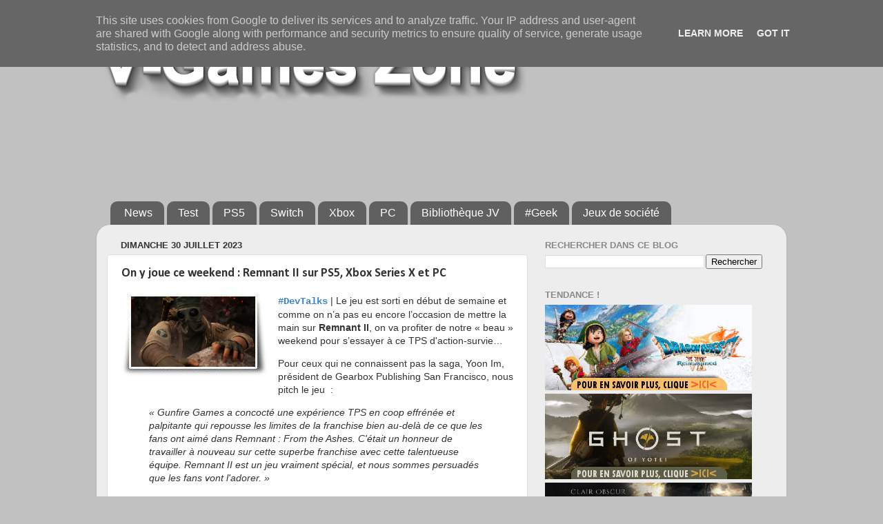

--- FILE ---
content_type: text/html; charset=UTF-8
request_url: https://www.vgameszone.fr/2023/07/on-y-joue-ce-weekend-remnat-ii-sur-ps5.html
body_size: 25143
content:
<!DOCTYPE html>
<html class='v2' dir='ltr' lang='fr' xmlns='http://www.w3.org/1999/xhtml' xmlns:b='http://www.google.com/2005/gml/b' xmlns:data='http://www.google.com/2005/gml/data' xmlns:expr='http://www.google.com/2005/gml/expr'>
<head>
<link href='https://www.blogger.com/static/v1/widgets/335934321-css_bundle_v2.css' rel='stylesheet' type='text/css'/>
<meta content='width=1100' name='viewport'/>
<meta content='text/html; charset=UTF-8' http-equiv='Content-Type'/>
<meta content='blogger' name='generator'/>
<link href='https://www.vgameszone.fr/favicon.ico' rel='icon' type='image/x-icon'/>
<link href='http://www.vgameszone.fr/2023/07/on-y-joue-ce-weekend-remnat-ii-sur-ps5.html' rel='canonical'/>
<link rel="alternate" type="application/atom+xml" title="v-games zone - Atom" href="https://www.vgameszone.fr/feeds/posts/default" />
<link rel="alternate" type="application/rss+xml" title="v-games zone - RSS" href="https://www.vgameszone.fr/feeds/posts/default?alt=rss" />
<link rel="service.post" type="application/atom+xml" title="v-games zone - Atom" href="https://www.blogger.com/feeds/7490710031181727743/posts/default" />

<link rel="alternate" type="application/atom+xml" title="v-games zone - Atom" href="https://www.vgameszone.fr/feeds/438144280204964654/comments/default" />
<!--Can't find substitution for tag [blog.ieCssRetrofitLinks]-->
<link href='https://blogger.googleusercontent.com/img/b/R29vZ2xl/AVvXsEjYGaUwKd9vn_vEnrCeS3WLvbS1olNPwG_WkNiGS32_b70QanWJb9pC7ICyJIv03RUrOu7ATHW7quPGSdC4Fq-3KGBrCLUYH8fo_eWTPn4MDPq3oqH1ue88b3CwrmgPvIvYiSQ7cSUgVpdbGQbPv5MMy4HpNx49cGe_Yr1KX_PAzvUJeTPCuZCkzBdKegnR/s1600/VZGpic202308006a.jpg' rel='image_src'/>
<meta content='http://www.vgameszone.fr/2023/07/on-y-joue-ce-weekend-remnat-ii-sur-ps5.html' property='og:url'/>
<meta content='On y joue ce weekend : Remnant II sur PS5, Xbox Series X et PC' property='og:title'/>
<meta content='Toutes les news jeux vidéo pour gamers et amateurs' property='og:description'/>
<meta content='https://blogger.googleusercontent.com/img/b/R29vZ2xl/AVvXsEjYGaUwKd9vn_vEnrCeS3WLvbS1olNPwG_WkNiGS32_b70QanWJb9pC7ICyJIv03RUrOu7ATHW7quPGSdC4Fq-3KGBrCLUYH8fo_eWTPn4MDPq3oqH1ue88b3CwrmgPvIvYiSQ7cSUgVpdbGQbPv5MMy4HpNx49cGe_Yr1KX_PAzvUJeTPCuZCkzBdKegnR/w1200-h630-p-k-no-nu/VZGpic202308006a.jpg' property='og:image'/>
<title>On y joue ce weekend : Remnant II sur PS5, Xbox Series X et PC</title>
<script async='async' data-ad-client='ca-pub-0815642794859926' src='https://pagead2.googlesyndication.com/pagead/js/adsbygoogle.js'></script>
<style type='text/css'>@font-face{font-family:'Calibri';font-style:normal;font-weight:700;font-display:swap;src:url(//fonts.gstatic.com/l/font?kit=J7aanpV-BGlaFfdAjAo9_pxqHxIZrCE&skey=cd2dd6afe6bf0eb2&v=v15)format('woff2');unicode-range:U+0000-00FF,U+0131,U+0152-0153,U+02BB-02BC,U+02C6,U+02DA,U+02DC,U+0304,U+0308,U+0329,U+2000-206F,U+20AC,U+2122,U+2191,U+2193,U+2212,U+2215,U+FEFF,U+FFFD;}</style>
<style id='page-skin-1' type='text/css'><!--
/*-----------------------------------------------
Blogger Template Style
Name:     Picture Window
Designer: Blogger
URL:      www.blogger.com
----------------------------------------------- */
/* Variable definitions
====================
<Variable name="keycolor" description="Main Color" type="color" default="#1a222a"/>
<Variable name="body.background" description="Body Background" type="background"
color="#c1c1c1" default="#111111 url(//themes.googleusercontent.com/image?id=1OACCYOE0-eoTRTfsBuX1NMN9nz599ufI1Jh0CggPFA_sK80AGkIr8pLtYRpNUKPmwtEa) repeat-x fixed top center"/>
<Group description="Page Text" selector="body">
<Variable name="body.font" description="Font" type="font"
default="normal normal 15px Arial, Tahoma, Helvetica, FreeSans, sans-serif"/>
<Variable name="body.text.color" description="Text Color" type="color" default="#333333"/>
</Group>
<Group description="Backgrounds" selector=".body-fauxcolumns-outer">
<Variable name="body.background.color" description="Outer Background" type="color" default="#296695"/>
<Variable name="header.background.color" description="Header Background" type="color" default="transparent"/>
<Variable name="post.background.color" description="Post Background" type="color" default="#ffffff"/>
</Group>
<Group description="Links" selector=".main-outer">
<Variable name="link.color" description="Link Color" type="color" default="#336699"/>
<Variable name="link.visited.color" description="Visited Color" type="color" default="#6699cc"/>
<Variable name="link.hover.color" description="Hover Color" type="color" default="#33aaff"/>
</Group>
<Group description="Blog Title" selector=".header h1">
<Variable name="header.font" description="Title Font" type="font"
default="normal normal 36px Arial, Tahoma, Helvetica, FreeSans, sans-serif"/>
<Variable name="header.text.color" description="Text Color" type="color" default="#ffffff" />
</Group>
<Group description="Tabs Text" selector=".tabs-inner .widget li a">
<Variable name="tabs.font" description="Font" type="font"
default="normal normal 15px Arial, Tahoma, Helvetica, FreeSans, sans-serif"/>
<Variable name="tabs.text.color" description="Text Color" type="color" default="#ffffff"/>
<Variable name="tabs.selected.text.color" description="Selected Color" type="color" default="#32aaff"/>
</Group>
<Group description="Tabs Background" selector=".tabs-outer .PageList">
<Variable name="tabs.background.color" description="Background Color" type="color" default="transparent"/>
<Variable name="tabs.selected.background.color" description="Selected Color" type="color" default="transparent"/>
<Variable name="tabs.separator.color" description="Separator Color" type="color" default="transparent"/>
</Group>
<Group description="Post Title" selector="h3.post-title, .comments h4">
<Variable name="post.title.font" description="Title Font" type="font"
default="normal normal 18px Arial, Tahoma, Helvetica, FreeSans, sans-serif"/>
</Group>
<Group description="Date Header" selector=".date-header">
<Variable name="date.header.color" description="Text Color" type="color" default="#333333"/>
</Group>
<Group description="Post" selector=".post">
<Variable name="post.footer.text.color" description="Footer Text Color" type="color" default="#999999"/>
<Variable name="post.border.color" description="Border Color" type="color" default="#dddddd"/>
</Group>
<Group description="Gadgets" selector="h2">
<Variable name="widget.title.font" description="Title Font" type="font"
default="bold normal 13px Arial, Tahoma, Helvetica, FreeSans, sans-serif"/>
<Variable name="widget.title.text.color" description="Title Color" type="color" default="#888888"/>
</Group>
<Group description="Footer" selector=".footer-outer">
<Variable name="footer.text.color" description="Text Color" type="color" default="#cccccc"/>
<Variable name="footer.widget.title.text.color" description="Gadget Title Color" type="color" default="#aaaaaa"/>
</Group>
<Group description="Footer Links" selector=".footer-outer">
<Variable name="footer.link.color" description="Link Color" type="color" default="#99ccee"/>
<Variable name="footer.link.visited.color" description="Visited Color" type="color" default="#77aaee"/>
<Variable name="footer.link.hover.color" description="Hover Color" type="color" default="#33aaff"/>
</Group>
<Variable name="content.margin" description="Content Margin Top" type="length" default="20px" min="0" max="100px"/>
<Variable name="content.padding" description="Content Padding" type="length" default="0" min="0" max="100px"/>
<Variable name="content.background" description="Content Background" type="background"
default="transparent none repeat scroll top left"/>
<Variable name="content.border.radius" description="Content Border Radius" type="length" default="0" min="0" max="100px"/>
<Variable name="content.shadow.spread" description="Content Shadow Spread" type="length" default="0" min="0" max="100px"/>
<Variable name="header.padding" description="Header Padding" type="length" default="0" min="0" max="100px"/>
<Variable name="header.background.gradient" description="Header Gradient" type="url"
default="none"/>
<Variable name="header.border.radius" description="Header Border Radius" type="length" default="0" min="0" max="100px"/>
<Variable name="main.border.radius.top" description="Main Border Radius" type="length" default="20px" min="0" max="100px"/>
<Variable name="footer.border.radius.top" description="Footer Border Radius Top" type="length" default="0" min="0" max="100px"/>
<Variable name="footer.border.radius.bottom" description="Footer Border Radius Bottom" type="length" default="20px" min="0" max="100px"/>
<Variable name="region.shadow.spread" description="Main and Footer Shadow Spread" type="length" default="3px" min="0" max="100px"/>
<Variable name="region.shadow.offset" description="Main and Footer Shadow Offset" type="length" default="1px" min="-50px" max="50px"/>
<Variable name="tabs.background.gradient" description="Tab Background Gradient" type="url" default="none"/>
<Variable name="tab.selected.background.gradient" description="Selected Tab Background" type="url"
default="url(https://resources.blogblog.com/blogblog/data/1kt/transparent/white80.png)"/>
<Variable name="tab.background" description="Tab Background" type="background"
default="transparent url(https://resources.blogblog.com/blogblog/data/1kt/transparent/black50.png) repeat scroll top left"/>
<Variable name="tab.border.radius" description="Tab Border Radius" type="length" default="10px" min="0" max="100px"/>
<Variable name="tab.first.border.radius" description="First Tab Border Radius" type="length" default="10px" min="0" max="100px"/>
<Variable name="tabs.border.radius" description="Tabs Border Radius" type="length" default="0" min="0" max="100px"/>
<Variable name="tabs.spacing" description="Tab Spacing" type="length" default=".25em" min="0" max="10em"/>
<Variable name="tabs.margin.bottom" description="Tab Margin Bottom" type="length" default="0" min="0" max="100px"/>
<Variable name="tabs.margin.sides" description="Tab Margin Sides" type="length" default="20px" min="0" max="100px"/>
<Variable name="main.background" description="Main Background" type="background"
default="transparent url(https://resources.blogblog.com/blogblog/data/1kt/transparent/white80.png) repeat scroll top left"/>
<Variable name="main.padding.sides" description="Main Padding Sides" type="length" default="20px" min="0" max="100px"/>
<Variable name="footer.background" description="Footer Background" type="background"
default="transparent url(https://resources.blogblog.com/blogblog/data/1kt/transparent/black50.png) repeat scroll top left"/>
<Variable name="post.margin.sides" description="Post Margin Sides" type="length" default="-20px" min="-50px" max="50px"/>
<Variable name="post.border.radius" description="Post Border Radius" type="length" default="5px" min="0" max="100px"/>
<Variable name="widget.title.text.transform" description="Widget Title Text Transform" type="string" default="uppercase"/>
<Variable name="mobile.background.overlay" description="Mobile Background Overlay" type="string"
default="transparent none repeat scroll top left"/>
<Variable name="startSide" description="Side where text starts in blog language" type="automatic" default="left"/>
<Variable name="endSide" description="Side where text ends in blog language" type="automatic" default="right"/>
*/
/* Content
----------------------------------------------- */
body {
font: normal normal 14px Arial, Tahoma, Helvetica, FreeSans, sans-serif;
color: #333333;
background: #c1c1c1 none no-repeat scroll center center;
}
html body .region-inner {
min-width: 0;
max-width: 100%;
width: auto;
}
.content-outer {
font-size: 90%;
}
a:link {
text-decoration:none;
color: #32aaff;
}
a:visited {
text-decoration:none;
color: #336699;
}
a:hover {
text-decoration:underline;
color: #98ccee;
}
.content-outer {
background: transparent none repeat scroll top left;
-moz-border-radius: 0;
-webkit-border-radius: 0;
-goog-ms-border-radius: 0;
border-radius: 0;
-moz-box-shadow: 0 0 0 rgba(0, 0, 0, .15);
-webkit-box-shadow: 0 0 0 rgba(0, 0, 0, .15);
-goog-ms-box-shadow: 0 0 0 rgba(0, 0, 0, .15);
box-shadow: 0 0 0 rgba(0, 0, 0, .15);
margin: 20px auto;
}
.content-inner {
padding: 0;
}
/* Header
----------------------------------------------- */
.header-outer {
background: transparent none repeat-x scroll top left;
_background-image: none;
color: #ffffff;
-moz-border-radius: 0;
-webkit-border-radius: 0;
-goog-ms-border-radius: 0;
border-radius: 0;
}
.Header img, .Header #header-inner {
-moz-border-radius: 0;
-webkit-border-radius: 0;
-goog-ms-border-radius: 0;
border-radius: 0;
}
.header-inner .Header .titlewrapper,
.header-inner .Header .descriptionwrapper {
padding-left: 0;
padding-right: 0;
}
.Header h1 {
font: normal normal 36px Arial, Tahoma, Helvetica, FreeSans, sans-serif;
text-shadow: 1px 1px 3px rgba(0, 0, 0, 0.3);
}
.Header h1 a {
color: #ffffff;
}
.Header .description {
font-size: 130%;
}
/* Tabs
----------------------------------------------- */
.tabs-inner {
margin: .5em 20px 0;
padding: 0;
}
.tabs-inner .section {
margin: 0;
}
.tabs-inner .widget ul {
padding: 0;
background: transparent none repeat scroll bottom;
-moz-border-radius: 0;
-webkit-border-radius: 0;
-goog-ms-border-radius: 0;
border-radius: 0;
}
.tabs-inner .widget li {
border: none;
}
.tabs-inner .widget li a {
display: inline-block;
padding: .5em 1em;
margin-right: .25em;
color: #ffffff;
font: normal normal 16px Impact, sans-serif;
-moz-border-radius: 10px 10px 0 0;
-webkit-border-top-left-radius: 10px;
-webkit-border-top-right-radius: 10px;
-goog-ms-border-radius: 10px 10px 0 0;
border-radius: 10px 10px 0 0;
background: transparent url(https://resources.blogblog.com/blogblog/data/1kt/transparent/black50.png) repeat scroll top left;
border-right: 1px solid transparent;
}
.tabs-inner .widget li:first-child a {
padding-left: 1.25em;
-moz-border-radius-topleft: 10px;
-moz-border-radius-bottomleft: 0;
-webkit-border-top-left-radius: 10px;
-webkit-border-bottom-left-radius: 0;
-goog-ms-border-top-left-radius: 10px;
-goog-ms-border-bottom-left-radius: 0;
border-top-left-radius: 10px;
border-bottom-left-radius: 0;
}
.tabs-inner .widget li.selected a,
.tabs-inner .widget li a:hover {
position: relative;
z-index: 1;
background: transparent url(https://resources.blogblog.com/blogblog/data/1kt/transparent/white80.png) repeat scroll bottom;
color: #336699;
-moz-box-shadow: 0 0 3px rgba(0, 0, 0, .15);
-webkit-box-shadow: 0 0 3px rgba(0, 0, 0, .15);
-goog-ms-box-shadow: 0 0 3px rgba(0, 0, 0, .15);
box-shadow: 0 0 3px rgba(0, 0, 0, .15);
}
/* Headings
----------------------------------------------- */
h2 {
font: bold normal 13px Arial, Tahoma, Helvetica, FreeSans, sans-serif;
text-transform: uppercase;
color: #888888;
margin: .5em 0;
}
/* Main
----------------------------------------------- */
.main-outer {
background: transparent url(https://resources.blogblog.com/blogblog/data/1kt/transparent/white80.png) repeat scroll top left;
-moz-border-radius: 20px 20px 0 0;
-webkit-border-top-left-radius: 20px;
-webkit-border-top-right-radius: 20px;
-webkit-border-bottom-left-radius: 0;
-webkit-border-bottom-right-radius: 0;
-goog-ms-border-radius: 20px 20px 0 0;
border-radius: 20px 20px 0 0;
-moz-box-shadow: 0 1px 3px rgba(0, 0, 0, .15);
-webkit-box-shadow: 0 1px 3px rgba(0, 0, 0, .15);
-goog-ms-box-shadow: 0 1px 3px rgba(0, 0, 0, .15);
box-shadow: 0 1px 3px rgba(0, 0, 0, .15);
}
.main-inner {
padding: 15px 20px 20px;
}
.main-inner .column-center-inner {
padding: 0 0;
}
.main-inner .column-left-inner {
padding-left: 0;
}
.main-inner .column-right-inner {
padding-right: 0;
}
/* Posts
----------------------------------------------- */
h3.post-title {
margin: 0;
font: normal bold 18px Calibri;
}
.comments h4 {
margin: 1em 0 0;
font: normal bold 18px Calibri;
}
.date-header span {
color: #333333;
}
.post-outer {
background-color: #ffffff;
border: solid 1px #dddddd;
-moz-border-radius: 5px;
-webkit-border-radius: 5px;
border-radius: 5px;
-goog-ms-border-radius: 5px;
padding: 15px 20px;
margin: 0 -20px 20px;
}
.post-body {
line-height: 1.4;
font-size: 110%;
position: relative;
}
.post-header {
margin: 0 0 1.5em;
color: #999999;
line-height: 1.6;
}
.post-footer {
margin: .5em 0 0;
color: #999999;
line-height: 1.6;
}
#blog-pager {
font-size: 140%
}
#comments .comment-author {
padding-top: 1.5em;
border-top: dashed 1px #ccc;
border-top: dashed 1px rgba(128, 128, 128, .5);
background-position: 0 1.5em;
}
#comments .comment-author:first-child {
padding-top: 0;
border-top: none;
}
.avatar-image-container {
margin: .2em 0 0;
}
/* Comments
----------------------------------------------- */
.comments .comments-content .icon.blog-author {
background-repeat: no-repeat;
background-image: url([data-uri]);
}
.comments .comments-content .loadmore a {
border-top: 1px solid #98ccee;
border-bottom: 1px solid #98ccee;
}
.comments .continue {
border-top: 2px solid #98ccee;
}
/* Widgets
----------------------------------------------- */
.widget ul, .widget #ArchiveList ul.flat {
padding: 0;
list-style: none;
}
.widget ul li, .widget #ArchiveList ul.flat li {
border-top: dashed 1px #ccc;
border-top: dashed 1px rgba(128, 128, 128, .5);
}
.widget ul li:first-child, .widget #ArchiveList ul.flat li:first-child {
border-top: none;
}
.widget .post-body ul {
list-style: disc;
}
.widget .post-body ul li {
border: none;
}
/* Footer
----------------------------------------------- */
.footer-outer {
color:#cccccc;
background: transparent url(https://resources.blogblog.com/blogblog/data/1kt/transparent/black50.png) repeat scroll top left;
-moz-border-radius: 0 0 20px 20px;
-webkit-border-top-left-radius: 0;
-webkit-border-top-right-radius: 0;
-webkit-border-bottom-left-radius: 20px;
-webkit-border-bottom-right-radius: 20px;
-goog-ms-border-radius: 0 0 20px 20px;
border-radius: 0 0 20px 20px;
-moz-box-shadow: 0 1px 3px rgba(0, 0, 0, .15);
-webkit-box-shadow: 0 1px 3px rgba(0, 0, 0, .15);
-goog-ms-box-shadow: 0 1px 3px rgba(0, 0, 0, .15);
box-shadow: 0 1px 3px rgba(0, 0, 0, .15);
}
.footer-inner {
padding: 10px 20px 20px;
}
.footer-outer a {
color: #98ccee;
}
.footer-outer a:visited {
color: #77aaee;
}
.footer-outer a:hover {
color: #32aaff;
}
.footer-outer .widget h2 {
color: #aaaaaa;
}
/* Mobile
----------------------------------------------- */
html body.mobile {
height: auto;
}
html body.mobile {
min-height: 480px;
background-size: 100% auto;
}
.mobile .body-fauxcolumn-outer {
background: transparent none repeat scroll top left;
}
html .mobile .mobile-date-outer, html .mobile .blog-pager {
border-bottom: none;
background: transparent url(https://resources.blogblog.com/blogblog/data/1kt/transparent/white80.png) repeat scroll top left;
margin-bottom: 10px;
}
.mobile .date-outer {
background: transparent url(https://resources.blogblog.com/blogblog/data/1kt/transparent/white80.png) repeat scroll top left;
}
.mobile .header-outer, .mobile .main-outer,
.mobile .post-outer, .mobile .footer-outer {
-moz-border-radius: 0;
-webkit-border-radius: 0;
-goog-ms-border-radius: 0;
border-radius: 0;
}
.mobile .content-outer,
.mobile .main-outer,
.mobile .post-outer {
background: inherit;
border: none;
}
.mobile .content-outer {
font-size: 100%;
}
.mobile-link-button {
background-color: #32aaff;
}
.mobile-link-button a:link, .mobile-link-button a:visited {
color: #ffffff;
}
.mobile-index-contents {
color: #333333;
}
.mobile .tabs-inner .PageList .widget-content {
background: transparent url(https://resources.blogblog.com/blogblog/data/1kt/transparent/white80.png) repeat scroll bottom;
color: #336699;
}
.mobile .tabs-inner .PageList .widget-content .pagelist-arrow {
border-left: 1px solid transparent;
}

--></style>
<style id='template-skin-1' type='text/css'><!--
body {
min-width: 1000px;
}
.content-outer, .content-fauxcolumn-outer, .region-inner {
min-width: 1000px;
max-width: 1000px;
_width: 1000px;
}
.main-inner .columns {
padding-left: 0px;
padding-right: 360px;
}
.main-inner .fauxcolumn-center-outer {
left: 0px;
right: 360px;
/* IE6 does not respect left and right together */
_width: expression(this.parentNode.offsetWidth -
parseInt("0px") -
parseInt("360px") + 'px');
}
.main-inner .fauxcolumn-left-outer {
width: 0px;
}
.main-inner .fauxcolumn-right-outer {
width: 360px;
}
.main-inner .column-left-outer {
width: 0px;
right: 100%;
margin-left: -0px;
}
.main-inner .column-right-outer {
width: 360px;
margin-right: -360px;
}
#layout {
min-width: 0;
}
#layout .content-outer {
min-width: 0;
width: 800px;
}
#layout .region-inner {
min-width: 0;
width: auto;
}
body#layout div.add_widget {
padding: 8px;
}
body#layout div.add_widget a {
margin-left: 32px;
}
--></style>
<link href='https://www.blogger.com/dyn-css/authorization.css?targetBlogID=7490710031181727743&amp;zx=bec43ebc-bdf9-4d25-855f-77d115f70b5e' media='none' onload='if(media!=&#39;all&#39;)media=&#39;all&#39;' rel='stylesheet'/><noscript><link href='https://www.blogger.com/dyn-css/authorization.css?targetBlogID=7490710031181727743&amp;zx=bec43ebc-bdf9-4d25-855f-77d115f70b5e' rel='stylesheet'/></noscript>
<meta name='google-adsense-platform-account' content='ca-host-pub-1556223355139109'/>
<meta name='google-adsense-platform-domain' content='blogspot.com'/>

<!-- data-ad-client=ca-pub-0815642794859926 -->

<script type="text/javascript" language="javascript">
  // Supply ads personalization default for EEA readers
  // See https://www.blogger.com/go/adspersonalization
  adsbygoogle = window.adsbygoogle || [];
  if (typeof adsbygoogle.requestNonPersonalizedAds === 'undefined') {
    adsbygoogle.requestNonPersonalizedAds = 1;
  }
</script>


<link rel="stylesheet" href="https://fonts.googleapis.com/css2?display=swap&family=Arial+Rounded"></head>
<body class='loading'>
<div class='navbar section' id='navbar' name='Navbar'><div class='widget Navbar' data-version='1' id='Navbar1'><script type="text/javascript">
    function setAttributeOnload(object, attribute, val) {
      if(window.addEventListener) {
        window.addEventListener('load',
          function(){ object[attribute] = val; }, false);
      } else {
        window.attachEvent('onload', function(){ object[attribute] = val; });
      }
    }
  </script>
<div id="navbar-iframe-container"></div>
<script type="text/javascript" src="https://apis.google.com/js/platform.js"></script>
<script type="text/javascript">
      gapi.load("gapi.iframes:gapi.iframes.style.bubble", function() {
        if (gapi.iframes && gapi.iframes.getContext) {
          gapi.iframes.getContext().openChild({
              url: 'https://www.blogger.com/navbar/7490710031181727743?po\x3d438144280204964654\x26origin\x3dhttps://www.vgameszone.fr',
              where: document.getElementById("navbar-iframe-container"),
              id: "navbar-iframe"
          });
        }
      });
    </script><script type="text/javascript">
(function() {
var script = document.createElement('script');
script.type = 'text/javascript';
script.src = '//pagead2.googlesyndication.com/pagead/js/google_top_exp.js';
var head = document.getElementsByTagName('head')[0];
if (head) {
head.appendChild(script);
}})();
</script>
</div></div>
<div class='body-fauxcolumns'>
<div class='fauxcolumn-outer body-fauxcolumn-outer'>
<div class='cap-top'>
<div class='cap-left'></div>
<div class='cap-right'></div>
</div>
<div class='fauxborder-left'>
<div class='fauxborder-right'></div>
<div class='fauxcolumn-inner'>
</div>
</div>
<div class='cap-bottom'>
<div class='cap-left'></div>
<div class='cap-right'></div>
</div>
</div>
</div>
<div class='content'>
<div class='content-fauxcolumns'>
<div class='fauxcolumn-outer content-fauxcolumn-outer'>
<div class='cap-top'>
<div class='cap-left'></div>
<div class='cap-right'></div>
</div>
<div class='fauxborder-left'>
<div class='fauxborder-right'></div>
<div class='fauxcolumn-inner'>
</div>
</div>
<div class='cap-bottom'>
<div class='cap-left'></div>
<div class='cap-right'></div>
</div>
</div>
</div>
<div class='content-outer'>
<div class='content-cap-top cap-top'>
<div class='cap-left'></div>
<div class='cap-right'></div>
</div>
<div class='fauxborder-left content-fauxborder-left'>
<div class='fauxborder-right content-fauxborder-right'></div>
<div class='content-inner'>
<header>
<div class='header-outer'>
<div class='header-cap-top cap-top'>
<div class='cap-left'></div>
<div class='cap-right'></div>
</div>
<div class='fauxborder-left header-fauxborder-left'>
<div class='fauxborder-right header-fauxborder-right'></div>
<div class='region-inner header-inner'>
<div class='header section' id='header' name='En-tête'><div class='widget Header' data-version='1' id='Header1'>
<div id='header-inner'>
<a href='https://www.vgameszone.fr/' style='display: block'>
<img alt='v-games zone' height='111px; ' id='Header1_headerimg' src='https://blogger.googleusercontent.com/img/b/R29vZ2xl/AVvXsEi_Me_1QufiY3Lko8dQSe-UH1epLn4XbmGqHXf7MTOrGD5gAgk_N635blYGD5X3ZqFbS8pzTZgjW0KrOdtRP9kAQLwvnhJpl3Pvewy_wbqtozMQqWuXz6x5y7Jt5SVK90TPX2enPc_nmXUA/s1600/VGZlogoT1120.png' style='display: block' width='623px; '/>
</a>
</div>
</div></div>
</div>
</div>
<div class='header-cap-bottom cap-bottom'>
<div class='cap-left'></div>
<div class='cap-right'></div>
</div>
</div>
</header>
<div class='tabs-outer'>
<div class='tabs-cap-top cap-top'>
<div class='cap-left'></div>
<div class='cap-right'></div>
</div>
<div class='fauxborder-left tabs-fauxborder-left'>
<div class='fauxborder-right tabs-fauxborder-right'></div>
<div class='region-inner tabs-inner'>
<div class='tabs section' id='crosscol' name='Toutes les colonnes'><div class='widget AdSense' data-version='1' id='AdSense2'>
<div class='widget-content'>
<script type="text/javascript">
    google_ad_client = "ca-pub-0815642794859926";
    google_ad_host = "ca-host-pub-1556223355139109";
    google_ad_slot = "4914899857";
    google_ad_width = 728;
    google_ad_height = 90;
</script>
<!-- vgameszone_crosscol_AdSense2_728x90_as -->
<script type="text/javascript"
src="https://pagead2.googlesyndication.com/pagead/show_ads.js">
</script>
<div class='clear'></div>
</div>
</div></div>
<div class='tabs section' id='crosscol-overflow' name='Cross-Column 2'><div class='widget PageList' data-version='1' id='PageList1'>
<div class='widget-content'>
<ul>
<li>
<a href='http://vgameszone.blogspot.com/search/label/News'>News</a>
</li>
<li>
<a href='http://vgameszone.blogspot.fr/search/label/test'>Test</a>
</li>
<li>
<a href='https://vgameszone.blogspot.com/search/label/PS5'>PS5</a>
</li>
<li>
<a href='http://www.vgameszone.fr/search/label/Switch'>Switch</a>
</li>
<li>
<a href='http://www.vgameszone.fr/search/label/XboxX'>Xbox</a>
</li>
<li>
<a href='http://www.vgameszone.fr/search/label/pc'>PC</a>
</li>
<li>
<a href='https://www.vgameszone.fr/p/bibliotheque-de-jeux-video-v-games-zone.html'>Bibliothèque JV</a>
</li>
<li>
<a href='https://www.vgameszone.fr/search/label/geek'>#Geek</a>
</li>
<li>
<a href='https://www.vgameszone.fr/search/label/jeux'>Jeux de société</a>
</li>
</ul>
<div class='clear'></div>
</div>
</div></div>
</div>
</div>
<div class='tabs-cap-bottom cap-bottom'>
<div class='cap-left'></div>
<div class='cap-right'></div>
</div>
</div>
<div class='main-outer'>
<div class='main-cap-top cap-top'>
<div class='cap-left'></div>
<div class='cap-right'></div>
</div>
<div class='fauxborder-left main-fauxborder-left'>
<div class='fauxborder-right main-fauxborder-right'></div>
<div class='region-inner main-inner'>
<div class='columns fauxcolumns'>
<div class='fauxcolumn-outer fauxcolumn-center-outer'>
<div class='cap-top'>
<div class='cap-left'></div>
<div class='cap-right'></div>
</div>
<div class='fauxborder-left'>
<div class='fauxborder-right'></div>
<div class='fauxcolumn-inner'>
</div>
</div>
<div class='cap-bottom'>
<div class='cap-left'></div>
<div class='cap-right'></div>
</div>
</div>
<div class='fauxcolumn-outer fauxcolumn-left-outer'>
<div class='cap-top'>
<div class='cap-left'></div>
<div class='cap-right'></div>
</div>
<div class='fauxborder-left'>
<div class='fauxborder-right'></div>
<div class='fauxcolumn-inner'>
</div>
</div>
<div class='cap-bottom'>
<div class='cap-left'></div>
<div class='cap-right'></div>
</div>
</div>
<div class='fauxcolumn-outer fauxcolumn-right-outer'>
<div class='cap-top'>
<div class='cap-left'></div>
<div class='cap-right'></div>
</div>
<div class='fauxborder-left'>
<div class='fauxborder-right'></div>
<div class='fauxcolumn-inner'>
</div>
</div>
<div class='cap-bottom'>
<div class='cap-left'></div>
<div class='cap-right'></div>
</div>
</div>
<!-- corrects IE6 width calculation -->
<div class='columns-inner'>
<div class='column-center-outer'>
<div class='column-center-inner'>
<div class='main section' id='main' name='Principal'><div class='widget Blog' data-version='1' id='Blog1'>
<div class='blog-posts hfeed'>

          <div class="date-outer">
        
<h2 class='date-header'><span>dimanche 30 juillet 2023</span></h2>

          <div class="date-posts">
        
<div class='post-outer'>
<div class='post hentry uncustomized-post-template' itemprop='blogPost' itemscope='itemscope' itemtype='http://schema.org/BlogPosting'>
<meta content='https://blogger.googleusercontent.com/img/b/R29vZ2xl/AVvXsEjYGaUwKd9vn_vEnrCeS3WLvbS1olNPwG_WkNiGS32_b70QanWJb9pC7ICyJIv03RUrOu7ATHW7quPGSdC4Fq-3KGBrCLUYH8fo_eWTPn4MDPq3oqH1ue88b3CwrmgPvIvYiSQ7cSUgVpdbGQbPv5MMy4HpNx49cGe_Yr1KX_PAzvUJeTPCuZCkzBdKegnR/s1600/VZGpic202308006a.jpg' itemprop='image_url'/>
<meta content='7490710031181727743' itemprop='blogId'/>
<meta content='438144280204964654' itemprop='postId'/>
<a name='438144280204964654'></a>
<h3 class='post-title entry-title' itemprop='name'>
On y joue ce weekend : Remnant II sur PS5, Xbox Series X et PC
</h3>
<div class='post-header'>
<div class='post-header-line-1'></div>
</div>
<div class='post-body entry-content' id='post-body-438144280204964654' itemprop='description articleBody'>
<p class="MsoNoSpacing"></p><div class="separator" style="clear: both; text-align: center;"><a href="https://blogger.googleusercontent.com/img/b/R29vZ2xl/AVvXsEjYGaUwKd9vn_vEnrCeS3WLvbS1olNPwG_WkNiGS32_b70QanWJb9pC7ICyJIv03RUrOu7ATHW7quPGSdC4Fq-3KGBrCLUYH8fo_eWTPn4MDPq3oqH1ue88b3CwrmgPvIvYiSQ7cSUgVpdbGQbPv5MMy4HpNx49cGe_Yr1KX_PAzvUJeTPCuZCkzBdKegnR/s213/VZGpic202308006a.jpg" style="clear: left; float: left; margin-bottom: 1em; margin-right: 1em;"><img border="0" data-original-height="119" data-original-width="213" height="119" src="https://blogger.googleusercontent.com/img/b/R29vZ2xl/AVvXsEjYGaUwKd9vn_vEnrCeS3WLvbS1olNPwG_WkNiGS32_b70QanWJb9pC7ICyJIv03RUrOu7ATHW7quPGSdC4Fq-3KGBrCLUYH8fo_eWTPn4MDPq3oqH1ue88b3CwrmgPvIvYiSQ7cSUgVpdbGQbPv5MMy4HpNx49cGe_Yr1KX_PAzvUJeTPCuZCkzBdKegnR/s1600/VZGpic202308006a.jpg" width="213" /></a></div><b><span style="color: #3d85c6; font-family: courier;">#DevTalks</span></b> | Le jeu est sorti en début de semaine et comme on n&#8217;a pas
eu encore l&#8217;occasion de mettre la main sur <b>Remnant II</b>, on va profiter de
notre &#171;&nbsp;beau&nbsp;&#187; weekend pour s&#8217;essayer à ce TPS d'action-survie&#8230;<span><a name="more"></a></span><p></p>

<p class="MsoNoSpacing">Pour ceux qui ne connaissent pas la saga, Yoon Im,
président de Gearbox&nbsp;Publishing San Francisco, nous pitch le jeu &nbsp;:<br /></p><blockquote><i>&#171;&nbsp;Gunfire Games a concocté une expérience TPS en
coop effrénée et palpitante qui repousse les limites de la franchise bien
au-delà de ce que les fans ont aimé dans Remnant : From the Ashes. C'était un
honneur de travailler à nouveau sur cette superbe franchise avec cette
talentueuse équipe. Remnant II est un jeu vraiment spécial, et nous sommes
persuadés que les fans vont l'adorer.&nbsp;&#187; </i></blockquote><p></p>

<p class="MsoNoSpacing">Quant à David Adams de Gunfire Games, il revient sur les
enjeux du développement du jeu&nbsp;:<br /></p><blockquote>
<i>L'ambition de Gunfire&nbsp;Games est de créer des jeux auxquels nous,
passionnés de jeux vidéo, avons envie de jouer, a expliqué . Nous sommes fiers
de ce que nous avons accompli avec Remnant II et son monde innovant, ses
combats haletants et son vaste choix d'archétypes jouables. Nous sommes
également extrêmement reconnaissants du soutien de nos fans qui nous suivent
depuis Remnant : From the Ashes, et souhaitons la bienvenue aux nouveaux venus
dans le monde de Remnant.&nbsp;&#187;</i></blockquote><p></p>

<p class="MsoNoSpacing"><i><iframe allow="accelerometer; autoplay; clipboard-write; encrypted-media; gyroscope; picture-in-picture; web-share" allowfullscreen="" frameborder="0" height="272" src="https://www.youtube.com/embed/A1AS638UUNs" title="YouTube video player" width="483"></iframe></i></p>

<p class="MsoNoSpacing"><i>&gt; <b>Remnant II</b>, un jeu Gearbox Publishing sur
PS5, Xbox Series X|S et PC, déjà dispo.</i></p>

<div style='clear: both;'></div>
</div>
<div class='post-footer'>
<div class='post-footer-line post-footer-line-1'>
<span class='post-author vcard'>
Publié par
<span class='fn' itemprop='author' itemscope='itemscope' itemtype='http://schema.org/Person'>
<span itemprop='name'>V-Games Zone</span>
</span>
</span>
<span class='post-timestamp'>
à
<meta content='http://www.vgameszone.fr/2023/07/on-y-joue-ce-weekend-remnat-ii-sur-ps5.html' itemprop='url'/>
<a class='timestamp-link' href='https://www.vgameszone.fr/2023/07/on-y-joue-ce-weekend-remnat-ii-sur-ps5.html' rel='bookmark' title='permanent link'><abbr class='published' itemprop='datePublished' title='2023-07-30T10:00:00+02:00'>10:00</abbr></a>
</span>
<span class='post-comment-link'>
</span>
<span class='post-icons'>
<span class='item-control blog-admin pid-1985569579'>
<a href='https://www.blogger.com/post-edit.g?blogID=7490710031181727743&postID=438144280204964654&from=pencil' title='Modifier l&#39;article'>
<img alt='' class='icon-action' height='18' src='https://resources.blogblog.com/img/icon18_edit_allbkg.gif' width='18'/>
</a>
</span>
</span>
<div class='post-share-buttons goog-inline-block'>
<a class='goog-inline-block share-button sb-email' href='https://www.blogger.com/share-post.g?blogID=7490710031181727743&postID=438144280204964654&target=email' target='_blank' title='Envoyer par e-mail'><span class='share-button-link-text'>Envoyer par e-mail</span></a><a class='goog-inline-block share-button sb-blog' href='https://www.blogger.com/share-post.g?blogID=7490710031181727743&postID=438144280204964654&target=blog' onclick='window.open(this.href, "_blank", "height=270,width=475"); return false;' target='_blank' title='BlogThis!'><span class='share-button-link-text'>BlogThis!</span></a><a class='goog-inline-block share-button sb-twitter' href='https://www.blogger.com/share-post.g?blogID=7490710031181727743&postID=438144280204964654&target=twitter' target='_blank' title='Partager sur X'><span class='share-button-link-text'>Partager sur X</span></a><a class='goog-inline-block share-button sb-facebook' href='https://www.blogger.com/share-post.g?blogID=7490710031181727743&postID=438144280204964654&target=facebook' onclick='window.open(this.href, "_blank", "height=430,width=640"); return false;' target='_blank' title='Partager sur Facebook'><span class='share-button-link-text'>Partager sur Facebook</span></a><a class='goog-inline-block share-button sb-pinterest' href='https://www.blogger.com/share-post.g?blogID=7490710031181727743&postID=438144280204964654&target=pinterest' target='_blank' title='Partager sur Pinterest'><span class='share-button-link-text'>Partager sur Pinterest</span></a>
</div>
</div>
<div class='post-footer-line post-footer-line-2'>
<span class='post-labels'>
Libellés :
<a href='https://www.vgameszone.fr/search/label/Gearbox%20Publishing' rel='tag'>Gearbox Publishing</a>,
<a href='https://www.vgameszone.fr/search/label/News' rel='tag'>News</a>,
<a href='https://www.vgameszone.fr/search/label/pc' rel='tag'>pc</a>,
<a href='https://www.vgameszone.fr/search/label/PS5' rel='tag'>PS5</a>,
<a href='https://www.vgameszone.fr/search/label/Remnant%20II' rel='tag'>Remnant II</a>,
<a href='https://www.vgameszone.fr/search/label/Xbox%20Series%20X%7CS' rel='tag'>Xbox Series X|S</a>
</span>
</div>
<div class='post-footer-line post-footer-line-3'>
<span class='post-location'>
</span>
</div>
</div>
</div>
<div class='comments' id='comments'>
<a name='comments'></a>
<h4>Aucun commentaire:</h4>
<div id='Blog1_comments-block-wrapper'>
<dl class='avatar-comment-indent' id='comments-block'>
</dl>
</div>
<p class='comment-footer'>
<div class='comment-form'>
<a name='comment-form'></a>
<h4 id='comment-post-message'>Enregistrer un commentaire</h4>
<p>
</p>
<a href='https://www.blogger.com/comment/frame/7490710031181727743?po=438144280204964654&hl=fr&saa=85391&origin=https://www.vgameszone.fr' id='comment-editor-src'></a>
<iframe allowtransparency='true' class='blogger-iframe-colorize blogger-comment-from-post' frameborder='0' height='410px' id='comment-editor' name='comment-editor' src='' width='100%'></iframe>
<script src='https://www.blogger.com/static/v1/jsbin/2830521187-comment_from_post_iframe.js' type='text/javascript'></script>
<script type='text/javascript'>
      BLOG_CMT_createIframe('https://www.blogger.com/rpc_relay.html');
    </script>
</div>
</p>
</div>
</div>

        </div></div>
      
</div>
<div class='blog-pager' id='blog-pager'>
<span id='blog-pager-newer-link'>
<a class='blog-pager-newer-link' href='https://www.vgameszone.fr/2023/07/final-fantasy-xiv-dawntrail-la.html' id='Blog1_blog-pager-newer-link' title='Article plus récent'>Article plus récent</a>
</span>
<span id='blog-pager-older-link'>
<a class='blog-pager-older-link' href='https://www.vgameszone.fr/2023/07/le-test-de-pikmin-4-sur-switch.html' id='Blog1_blog-pager-older-link' title='Article plus ancien'>Article plus ancien</a>
</span>
<a class='home-link' href='https://www.vgameszone.fr/'>Accueil</a>
</div>
<div class='clear'></div>
<div class='post-feeds'>
<div class='feed-links'>
Inscription à :
<a class='feed-link' href='https://www.vgameszone.fr/feeds/438144280204964654/comments/default' target='_blank' type='application/atom+xml'>Publier les commentaires (Atom)</a>
</div>
</div>
</div></div>
</div>
</div>
<div class='column-left-outer'>
<div class='column-left-inner'>
<aside>
</aside>
</div>
</div>
<div class='column-right-outer'>
<div class='column-right-inner'>
<aside>
<div class='sidebar section' id='sidebar-right-1'><div class='widget BlogSearch' data-version='1' id='BlogSearch1'>
<h2 class='title'>Rechercher dans ce blog</h2>
<div class='widget-content'>
<div id='BlogSearch1_form'>
<form action='https://www.vgameszone.fr/search' class='gsc-search-box' target='_top'>
<table cellpadding='0' cellspacing='0' class='gsc-search-box'>
<tbody>
<tr>
<td class='gsc-input'>
<input autocomplete='off' class='gsc-input' name='q' size='10' title='search' type='text' value=''/>
</td>
<td class='gsc-search-button'>
<input class='gsc-search-button' title='search' type='submit' value='Rechercher'/>
</td>
</tr>
</tbody>
</table>
</form>
</div>
</div>
<div class='clear'></div>
</div><div class='widget HTML' data-version='1' id='HTML3'>
<h2 class='title'>TENDANCE !</h2>
<div class='widget-content'>
<a href="https://www.vgameszone.fr/search/label/Dragon%20Quest%20VII%20Reimagined" target="_blank"><img src="https://blogger.googleusercontent.com/img/b/R29vZ2xl/AVvXsEgdIe8Xe8KtypQf2mPWHzu0K8pfrKBVoHitGqXjHoC8tXPh1awJ1u_0z_e5meONguYbP2jE32eAG3wVXuwj_MYKdNQwFcpO_x9HDLDtQWYkfFd1jFkrQNDBzNWHhKwWAs_M603z-Ve-TC41BT5AStCYcRTyG5U0ob8FUn2Y4IcBcowdxorMB27TwVlnNPki/s1600/VGZbanner%20Dragon%20Quest%20VII%20Reimagined.jpg" /></a>

<a href="http://www.vgameszone.fr/search/label/Ghost%20of%20Yotei" target="_blank"><img src="https://blogger.googleusercontent.com/img/b/R29vZ2xl/AVvXsEgfHd0l3Wo4-s7ElVyTkurEnacK-CznqiV6LZ2KbhpJyeKtgcHqObpRgYZed1pjtOM-T-iR0Be25OnZpeqgalW1XznNhhem-yPQ9JysV31c2mHASViikLVNM827ZWz2_veR_1UqCl2s1xcYpDdekwXE82h58E6IP-jEeDgoeH8H1IJPysW3ptd-qtUg4jiq/s1600/VGZbanner%20Ghost%20if%20Yotei.jpg" /></a>

<a href="http://www.vgameszone.fr/search/label/Clair%20Obscur%20%3A%20Expedition%2033" target="_blank"><img src="https://blogger.googleusercontent.com/img/b/R29vZ2xl/AVvXsEjCAZ19azwGlXxYu6CXotQ_Mbe3CEFJOjKJfe2hwPqxnOJNUckyKF8z6Pgcp7qaKSUTjXeH0QSN_T9CEkK5fqLD9pqbiZpMUUj_W8HWQtmNY7Eahh3BpiNokCheQb93SxnmDsMpraUT8DwIc-ikO0Q4NCtZ7p6AUUp-5BP5_P7bU3Qi5JIe5IqYzD7Thf5w/s1600/VGZbanner%20Clai%20Obscur%20Expedition%2033.jpg" /></a>
</div>
<div class='clear'></div>
</div><div class='widget AdSense' data-version='1' id='AdSense1'>
<div class='widget-content'>
<script type="text/javascript">
    google_ad_client = "ca-pub-0815642794859926";
    google_ad_host = "ca-host-pub-1556223355139109";
    google_ad_slot = "1405396655";
    google_ad_width = 300;
    google_ad_height = 250;
</script>
<!-- vgameszone_sidebar-right-1_AdSense1_300x250_as -->
<script type="text/javascript"
src="https://pagead2.googlesyndication.com/pagead/show_ads.js">
</script>
<div class='clear'></div>
</div>
</div><div class='widget HTML' data-version='1' id='HTML4'>
<h2 class='title'>A SUIVRE !</h2>
<div class='widget-content'>
<a href="https://www.vgameszone.fr/search/label/Pragmata" target="_blank"><img src="https://blogger.googleusercontent.com/img/b/R29vZ2xl/AVvXsEi3CG6as73wok_5ccyO3NQUD_MWxVjKDMs6UCbtJ9hrl24HGeCDPEWbYviJaq-R0LGzmMWwwftVh2dw3K0wRmBWVieRCNXZHY1uyVhb_ku-r4HwW9L61X3V3wha29HkRzDXAzPvLe8dU9o5HTveO-rp0lGEkPswzc9lRzx3RXwmSwf4Jmyz5_sgfVu7mS9D/s1600/VGZplate%20Pragmata.jpg" /></a>

<a href="http://www.vgameszone.fr/search/label/Grand%20Theft%20Auto%20VI" target="_blank"><img src="https://blogger.googleusercontent.com/img/b/R29vZ2xl/AVvXsEjDMeWbVXFAymF13ZbWCqiCSoZBGGIuXOj1Qjx7tmog6J3ZbuzRJqe1pqZoMt-FPnFAyYa0cSlX2ifWt3-GtYrOetw4n4XCB_bMXz4JtsnOPzGutsgOrH9StU7ztHN8dTeBxq0ODb41e3Gd/h120/VGZbanner+GTA+VI.png" /></a>

<a href="https://www.vgameszone.fr/search/label/007%20First%20Light" target="_blank"><img src="https://blogger.googleusercontent.com/img/b/R29vZ2xl/AVvXsEgCfEE7SDAZoF3-4EV99-f83NOTk_iOtjC4C4g5JuX40uiwcpmbk1tfQU0n514V8bVinL1_Jwt-FUYFvZOofR5FDNaIqCp1vN3EDqs2sX-e9KGxhfkTXPjdKJohdh-8bea_ZlZG4lqTKd9smkp9S60FpN47Cdi9msu1I7OfK7G1Can39kuoa4KncJG7CF2H/s300/VGZplate%20007%20First%20Light.jpg" /></a>

<a href="https://www.vgameszone.fr/search/label/Darwin%27s%20Paradox" target="_blank"><img src="https://blogger.googleusercontent.com/img/b/R29vZ2xl/AVvXsEgwfddf0FQfij_p0_WeaFCtaX-aXnj-2hvMz9-M3wHYWF_2H3lg0qXEdAq4BeioEhockrtNPNXYyf8nAgrwLyNprPBM1uj5kIPMPKOCr8AKrJhbxdyipCKKFS6VLqRvuRayd3A3_OiGjBG_yBa_H4rEjK75xIavs3N86OaRE5cxgMq99WacidTGqtM-0DA0/s1600/VGZbanner%20Darwin's%20Paradox.jpg" /></a>

<a href="https://www.vgameszone.fr/search/label/Saros" target="_blank"><img src="https://blogger.googleusercontent.com/img/b/R29vZ2xl/[base64]/s300/VGZbanner%20Saros.jpg" /></a>

<a href="https://www.vgameszone.fr/search/label/Marvel%27s%20Wolverine" target="_blank"><img src="https://blogger.googleusercontent.com/img/b/R29vZ2xl/AVvXsEg-pJ8VF8LbLybgYaSVByohR5zdEwHN-qjxckN3Q954KBrF-Np_XJ79Lj131DgsMGdSmyx4SNV6frA-iLUKtmSL4S-f5j8cFGdI4p6NAEWfw8r4XpYG1Oike3mmRpuLuQlKAfv-4bztj-mz4lqPCyVxDZuvARRkfZUi67uA6fni9jMabCs2TZrQNuD2fnl3/s300/VGZbanner%20Wolverine.jpg" /></a>

<a href="https://www.vgameszone.fr/search/label/Lego%20Batman%20%3A%20L%E2%80%99H%C3%A9ritage%20du%20Chevalier%20Noir" target="_blank"><img src="https://blogger.googleusercontent.com/img/b/R29vZ2xl/AVvXsEhi3NoFU_CSpl5z-p0vH2BuQquN9m-eQJvtKk7qnfs2dFXp3KfjvTw82Rvep3YAqrsT4vHwnGFTwfjpn6cM0BDvUyxboWytCP5fHO6-L710hsibnfDcO7_Bo-F7zYWG864FWIVCuOdJDQUqx1h3QJoiah74bB2ntW3zWOqmldlffFkmCDBAbGQQ8byOY59x/s1600/VGZbanner%20Lego%20Batman.jpg" /></a>

<a href="http://www.vgameszone.fr/search/label/Intergalactic%20The%20Heretic%20Prophet" target="_blank"><img src=" https://blogger.googleusercontent.com/img/b/R29vZ2xl/AVvXsEg6qj-g2yAGulkoec4VgCeiDffYDRPKvBk0VLUMkCgn9pTaW5Bq-m8oUEivvSDfy2sDa-poz9UUwq1n72i8e-jJfD-0veFB-3Nhl8PPN9eyx1NKvS8MdoM9SwfmZCTgaugLGztKHCSenZZfwvA-Ld3CDCPrBrc4mGwnon6755MzvQKprtC3O9vuksjJttaU/s1600/VGZbanner%20Intergalactic%20The%20Heretic%20prophet.jpg" /></a>

<a href="https://www.vgameszone.fr/search/label/resident%20evil%20requiem" target="_blank"><img src="https://blogger.googleusercontent.com/img/b/R29vZ2xl/AVvXsEhRiyLcD1Dg5FccpT5xkyapsDp3FsR0XS-FWRUsBldj6ooRGEfILdvNhHQufWnktoti9XfL7V7zQkZ6ce33SMcXEi2kam6E2FimOqanfO5_tWY77OsbQqp31Vh8cPnbk6PkQI_bxMFUPwAusxajzxVSG9MKpcTYwyJMWs6xd2y4Ji1HRCxCixm2r9X7nCT4/s1600/VGZplate%20Resident%20Evil%20requiem.jpg" /></a>

<a href="https://www.vgameszone.fr/search/label/Marvel%20T%C5%8Dkon%20%3A%20Fighting%20Souls" target="_blank"><img src="https://blogger.googleusercontent.com/img/b/R29vZ2xl/AVvXsEgW-sze4lo7QJUYkYXolCCgL6WbqCRovi6pLPeczjhvaEZ3kim7uvJScB64II7AI6TZU7q8kJOfyy1wIunXuolMVkx0v8-PzUEUYrtPdYMnxf4iTbwUoAW3yG-i4HKVhvFKk-f_4IS1DR1rM2aKjyrVJsNiKXLQeWpHpqAi0gzoGFgdl-QAnquMQmH-6jNI/s1600/VGZbanner%20Marvel%20Tokon%20Fighting%20Souls.jpg" /></a>

<a href="https://www.vgameszone.fr/search/label/Onimusha%20%3A%20Way%20of%20the%20Sword" target="_blank"><img src="https://blogger.googleusercontent.com/img/b/R29vZ2xl/AVvXsEgkd3_XDMDr81VabxGj5sd92Ue1f5CCPIVGUdmVJzz4AE8C8AsykJkKl_j4S-lBpptAFQ7YiW40_LpZqk0VFwdssi2i7axD7r4_WFcVzBU0HcRHR5ksqp7Dsyy8Ox-wUWsaIvTS3YgQzxZisMr7GoRqed1zbmKCeLncgXym9_cehzsWkCLco71laN5MlBdB/s16000/VGZplate%20Onimusha%20way%20if%20teh%20sword.jpg" /></a>

<a href="https://www.vgameszone.fr/search/label/Libell%C3%A9s%20%3A%20Jurassic%20Park%20Survival" target="_blank"><img src="https://blogger.googleusercontent.com/img/b/R29vZ2xl/AVvXsEhxZxKI11HCxmB3OGZvCjvW1OG4lprsFeqTqhO0lVA1O1xvRmkMF21luqYA9yNJXmy91LenVeAGgCcFx0z74KuYYcDPCRgLWBZh1E09gkEvAeHGkPh-1UHIRl6EA5p3-SqlHZJsWb1ZNAqOdFEnDOcBt-WleHhNXjXMgitX9pnp5n9Fob9QTiB3YLxD16lE/s300/VGZbanner%20Jurassic%20Park%20Survival.jpg" /></a>

<a href="http://www.vgameszone.fr/search/label/playstation%20plus" target="_blank"><img src="https://blogger.googleusercontent.com/img/b/R29vZ2xl/AVvXsEh-V3oesln9JiSpCI-KcAhwkvdL1i__zxNVTCl5gjIbPnTWxA_94t6rVEIOK3yzeMlCMSnD2-BIFqo_VhY8LID4oQRwwW-su2aXo8BV-laappHEzlxFK-YlIWf6IVR-aWMxkrHAMg8rLBRG/h120/VGZbanner+PlayStation+Plus.png" /></a>
</div>
<div class='clear'></div>
</div><div class='widget PopularPosts' data-version='1' id='PopularPosts1'>
<h2>Articles les plus consultés</h2>
<div class='widget-content popular-posts'>
<ul>
<li>
<div class='item-content'>
<div class='item-thumbnail'>
<a href='https://www.vgameszone.fr/2025/12/tendances-jeux-video-2025_01583116018.html' target='_blank'>
<img alt='' border='0' src='https://blogger.googleusercontent.com/img/b/R29vZ2xl/AVvXsEiSniQHJGZ8R0FCOkRLdlNLyDThHDNiy2NHwt2fbh2p-W5LZRALML0AWibQgUs3lNLMy6-aGouNECELRgOy6xDLybJeACWDmz3I6vIVX2S-raTesoxBqFrq-k4ouV7TkaXedSN_WnTH-AdSIR_HmmOpvhbfVrRQAoEE7XW9ZUJyWwkRwqLKtIgphtjk6J0p/w72-h72-p-k-no-nu/test%20clair%20obscur%20expedition%2033%20sur%20ps5%20(1).jpg'/>
</a>
</div>
<div class='item-title'><a href='https://www.vgameszone.fr/2025/12/tendances-jeux-video-2025_01583116018.html'>Les grandes tendances jeux vidéo de 2025 : Du social gaming à l&#8217;IA immersive</a></div>
<div class='item-snippet'>En 2025, le jeu vidéo ne s&#8217;est pas limité à la puissance graphique. Il a évolué en profondeur, porté par des expériences plus sociales , plu...</div>
</div>
<div style='clear: both;'></div>
</li>
<li>
<div class='item-content'>
<div class='item-thumbnail'>
<a href='https://www.vgameszone.fr/2025/12/heros-dragon-quest-vii-reimagined-presentation.html' target='_blank'>
<img alt='' border='0' src='https://blogger.googleusercontent.com/img/b/R29vZ2xl/AVvXsEilqckyn2AybtkTghN-0YNjsnOUlDxiPT2nLzQiQogq2UIxIwv3IyVUJGw3ILC4zeTTMCmwcocxi1B6IaLIcZl3cOGAUwTZrTq9WuFO1WZ90NKnWMPKefO5hzVKPE7mMpY-nE258XIkbB-LlMo4lMSJTzfuUycNQ5AoY_s5IZjIqmh6q4_PmzAs4go9uOid/w72-h72-p-k-no-nu/VGZpic202541a%20Dragon%20Quest%20VII%20Reimagined%20les%20h%C3%A9ros.jpg'/>
</a>
</div>
<div class='item-title'><a href='https://www.vgameszone.fr/2025/12/heros-dragon-quest-vii-reimagined-presentation.html'>Dragon Quest VII Reimagined : Fais la connaissance des héros</a></div>
<div class='item-snippet'>Avant de partir à l&#8217;aventure, Dragon Quest VII Reimagined  te propose de rencontrer un groupe de héros liés par l&#8217;enfance, le destin&#8230; et l&#8217;a...</div>
</div>
<div style='clear: both;'></div>
</li>
<li>
<div class='item-content'>
<div class='item-thumbnail'>
<a href='https://www.vgameszone.fr/2025/12/test-rebirth-jeu-strategie.html' target='_blank'>
<img alt='' border='0' src='https://blogger.googleusercontent.com/img/b/R29vZ2xl/AVvXsEglrGaQYdF9TIpu6BdMhaq7ZiDOHH5xifom2UW5PG9-Vyqb0RQUX4tfoSFJszQlZALpEBMWTP5ZLP5u3IXozHtdFDYQXPcTmjkOSZKRmiaaEdKtzJp4duSY4LY9WBcggcb8cNR21HS4RpraE3Z6I3uVGv1tr4aX3l8CgQ5fu9G5IhbeMGYCeRh9sK67Mcjq/w72-h72-p-k-no-nu/test%20Rebirth%20(1).jpg'/>
</a>
</div>
<div class='item-title'><a href='https://www.vgameszone.fr/2025/12/test-rebirth-jeu-strategie.html'>Le test de Rebirth&#8230; reconstruire le monde tuile après tuile</a></div>
<div class='item-snippet'>#LeJeuDuWeekend &#160;|&#160; Rebirth &#160;est un&#160; jeu de stratégie et de pose de tuiles &#160;pour 2 à 4 joueurs où tu reconstruis des terres ravagées, d&#8217;Écos...</div>
</div>
<div style='clear: both;'></div>
</li>
<li>
<div class='item-content'>
<div class='item-thumbnail'>
<a href='https://www.vgameszone.fr/2025/12/jurassic-park-survival-tout-ce-que-lon-sait.html' target='_blank'>
<img alt='' border='0' src='https://blogger.googleusercontent.com/img/b/R29vZ2xl/AVvXsEhLcS2bHVaKCTbPVCo-0XmFcVZnib6jEdEvtxREA53PeTDvbk95TvVBxtdBE6EGYLnCIwWoJjbQWAKciLa3ynJ0q4RDcEWk8Mvljfza0CBmN6WZxuIDSIE1e36VQZNEeZSaprvOo5BavAO6zWx5B0sW-b2fWc9TJQ6O2GpV7qCAj4JzHLbQ_EhXVO60cCFp/w72-h72-p-k-no-nu/VGZpic202539a%20Jurassic%20Park%20Survival.jpg'/>
</a>
</div>
<div class='item-title'><a href='https://www.vgameszone.fr/2025/12/jurassic-park-survival-tout-ce-que-lon-sait.html'>Jurassic Park - Survival : Tout ce que l&#8217;on sait sur le jeu aventure survival solo</a></div>
<div class='item-snippet'>Année après année, la saga Jurassic Park se montre de plus en plus vivace. Elle s&#8217;apprête à revenir dans une&#160; aventure survival solo en jeu ...</div>
</div>
<div style='clear: both;'></div>
</li>
<li>
<div class='item-content'>
<div class='item-thumbnail'>
<a href='https://www.vgameszone.fr/2025/12/test-butterfly-effect-le-manoir-de-hill-sing.html' target='_blank'>
<img alt='' border='0' src='https://blogger.googleusercontent.com/img/b/R29vZ2xl/AVvXsEiv7kVsNPQ47UybStK6iNKkabGTREPQyd16cUOFqfdnsQpbew2lyj4gS-6XPQcJgNNFeLs4USAzI2Ik-k3I9zj3QVGQK0qycNDT3D1Ngme_j0ZoM8979rGV3EgPvMTuJAGB_KWWt55g0ep79OQvBbi4Awg6H6UF7mjjJVfM_tA01EGoPfMNF1vLe41bW_zZ/w72-h72-p-k-no-nu/Test%20Butterfly%20Effect%20Le%20Manoir%20de%20Hill%20Sing%20%20(6).jpg'/>
</a>
</div>
<div class='item-title'><a href='https://www.vgameszone.fr/2025/12/test-butterfly-effect-le-manoir-de-hill-sing.html'> Butterfly Effect - Le Manoir de Hill Sing : Quand chaque décision hante la partie</a></div>
<div class='item-snippet'>#Samedi1Jeu  | Avec&#160; Butterfly Effect - Le Manoir de Hill Sing , le célèbre jeu narratif revient dans une version indépendante, plus sombre ...</div>
</div>
<div style='clear: both;'></div>
</li>
<li>
<div class='item-content'>
<div class='item-thumbnail'>
<a href='https://www.vgameszone.fr/2025/12/clair-obscur-expedition-33-essai-gratuit-ps-plus.html' target='_blank'>
<img alt='' border='0' src='https://blogger.googleusercontent.com/img/b/R29vZ2xl/AVvXsEjXBSGoWBbZpgty1_qV-cIZeZIY32Kxh7UgpybsDYcZbiuhiLx_Q78J6e7SlzHdzZFQfK_Hw1r_12hs5KKa-S30bRyxVRNFvHwvot87KvgBMVZurtXIIRvxcVuS5ytXoYuLef0BehuBjxXKOLtexDIUHSaaUtrYDV_SNxEbhEV7jB5vgR7glwbyQuc9Mj-I/w72-h72-p-k-no-nu/VGZpic%20202512062a%20essai%20gratuit%20playstation%20plus%20expedition%2033.jpg'/>
</a>
</div>
<div class='item-title'><a href='https://www.vgameszone.fr/2025/12/clair-obscur-expedition-33-essai-gratuit-ps-plus.html'>Clair Obscur : Expedition 33 disponible en essai gratuit sur le PS Plus</a></div>
<div class='item-snippet'>  Sony annonce le lancement d&#8217;un essai gratuit  de Clair Obscur : Expedition 33  pour les abonnés PlayStation Plus . Cette offre limitée per...</div>
</div>
<div style='clear: both;'></div>
</li>
<li>
<div class='item-content'>
<div class='item-thumbnail'>
<a href='https://www.vgameszone.fr/2025/12/bleach-thousand-year-blood-war-final-part-the-calamity-teaser-officiel.html' target='_blank'>
<img alt='' border='0' src='https://blogger.googleusercontent.com/img/b/R29vZ2xl/AVvXsEgfGtGhSkaqjEocLvM9bBdWI9w94NUJwN1eL47x8sJrdHf1mpb90mEEo1IOHSUnH62eSFFohXzyaXMIfyWIaups7pdhrQUwXcBi1Z5o2mfUtvhXuSkVZ7WWAO4IQCdiGkzoHPmgcfsWuweApBrqKbl76yMHi0IxvS5yYEVuU9IVOGod7PWGaEYJfZ1JINRj/w72-h72-p-k-no-nu/VGZpic202534a%20%20Bleach%20Thousand-Year%20Blood%20War%20Final%20Part%20-%20The%20Calamity.jpg'/>
</a>
</div>
<div class='item-title'><a href='https://www.vgameszone.fr/2025/12/bleach-thousand-year-blood-war-final-part-the-calamity-teaser-officiel.html'>Bleach : Thousand-Year Blood War Final Part &#8211; The Calamity : le teaser officiel est enfin là</a></div>
<div class='item-snippet'>#Geek  | Les fans de Bleach  peuvent enfin se réjouir. VIZ Media  vient de publier le teaser trailer officiel  de la Dernière Partie de Blea...</div>
</div>
<div style='clear: both;'></div>
</li>
</ul>
<div class='clear'></div>
</div>
</div></div>
<table border='0' cellpadding='0' cellspacing='0' class='section-columns columns-2'>
<tbody>
<tr>
<td class='first columns-cell'>
<div class='sidebar no-items section' id='sidebar-right-2-1'></div>
</td>
<td class='columns-cell'>
<div class='sidebar no-items section' id='sidebar-right-2-2'></div>
</td>
</tr>
</tbody>
</table>
<div class='sidebar no-items section' id='sidebar-right-3'></div>
</aside>
</div>
</div>
</div>
<div style='clear: both'></div>
<!-- columns -->
</div>
<!-- main -->
</div>
</div>
<div class='main-cap-bottom cap-bottom'>
<div class='cap-left'></div>
<div class='cap-right'></div>
</div>
</div>
<footer>
<div class='footer-outer'>
<div class='footer-cap-top cap-top'>
<div class='cap-left'></div>
<div class='cap-right'></div>
</div>
<div class='fauxborder-left footer-fauxborder-left'>
<div class='fauxborder-right footer-fauxborder-right'></div>
<div class='region-inner footer-inner'>
<div class='foot no-items section' id='footer-1'></div>
<table border='0' cellpadding='0' cellspacing='0' class='section-columns columns-2'>
<tbody>
<tr>
<td class='first columns-cell'>
<div class='foot section' id='footer-2-1'><div class='widget BlogArchive' data-version='1' id='BlogArchive1'>
<h2>Archives du blog</h2>
<div class='widget-content'>
<div id='ArchiveList'>
<div id='BlogArchive1_ArchiveList'>
<ul class='hierarchy'>
<li class='archivedate collapsed'>
<a class='toggle' href='javascript:void(0)'>
<span class='zippy'>

        &#9658;&#160;
      
</span>
</a>
<a class='post-count-link' href='https://www.vgameszone.fr/2026/'>
2026
</a>
<span class='post-count' dir='ltr'>(52)</span>
<ul class='hierarchy'>
<li class='archivedate collapsed'>
<a class='toggle' href='javascript:void(0)'>
<span class='zippy'>

        &#9658;&#160;
      
</span>
</a>
<a class='post-count-link' href='https://www.vgameszone.fr/2026/01/'>
janvier
</a>
<span class='post-count' dir='ltr'>(52)</span>
</li>
</ul>
</li>
</ul>
<ul class='hierarchy'>
<li class='archivedate collapsed'>
<a class='toggle' href='javascript:void(0)'>
<span class='zippy'>

        &#9658;&#160;
      
</span>
</a>
<a class='post-count-link' href='https://www.vgameszone.fr/2025/'>
2025
</a>
<span class='post-count' dir='ltr'>(925)</span>
<ul class='hierarchy'>
<li class='archivedate collapsed'>
<a class='toggle' href='javascript:void(0)'>
<span class='zippy'>

        &#9658;&#160;
      
</span>
</a>
<a class='post-count-link' href='https://www.vgameszone.fr/2025/12/'>
décembre
</a>
<span class='post-count' dir='ltr'>(103)</span>
</li>
</ul>
<ul class='hierarchy'>
<li class='archivedate collapsed'>
<a class='toggle' href='javascript:void(0)'>
<span class='zippy'>

        &#9658;&#160;
      
</span>
</a>
<a class='post-count-link' href='https://www.vgameszone.fr/2025/11/'>
novembre
</a>
<span class='post-count' dir='ltr'>(112)</span>
</li>
</ul>
<ul class='hierarchy'>
<li class='archivedate collapsed'>
<a class='toggle' href='javascript:void(0)'>
<span class='zippy'>

        &#9658;&#160;
      
</span>
</a>
<a class='post-count-link' href='https://www.vgameszone.fr/2025/10/'>
octobre
</a>
<span class='post-count' dir='ltr'>(97)</span>
</li>
</ul>
<ul class='hierarchy'>
<li class='archivedate collapsed'>
<a class='toggle' href='javascript:void(0)'>
<span class='zippy'>

        &#9658;&#160;
      
</span>
</a>
<a class='post-count-link' href='https://www.vgameszone.fr/2025/09/'>
septembre
</a>
<span class='post-count' dir='ltr'>(124)</span>
</li>
</ul>
<ul class='hierarchy'>
<li class='archivedate collapsed'>
<a class='toggle' href='javascript:void(0)'>
<span class='zippy'>

        &#9658;&#160;
      
</span>
</a>
<a class='post-count-link' href='https://www.vgameszone.fr/2025/08/'>
août
</a>
<span class='post-count' dir='ltr'>(82)</span>
</li>
</ul>
<ul class='hierarchy'>
<li class='archivedate collapsed'>
<a class='toggle' href='javascript:void(0)'>
<span class='zippy'>

        &#9658;&#160;
      
</span>
</a>
<a class='post-count-link' href='https://www.vgameszone.fr/2025/07/'>
juillet
</a>
<span class='post-count' dir='ltr'>(65)</span>
</li>
</ul>
<ul class='hierarchy'>
<li class='archivedate collapsed'>
<a class='toggle' href='javascript:void(0)'>
<span class='zippy'>

        &#9658;&#160;
      
</span>
</a>
<a class='post-count-link' href='https://www.vgameszone.fr/2025/06/'>
juin
</a>
<span class='post-count' dir='ltr'>(54)</span>
</li>
</ul>
<ul class='hierarchy'>
<li class='archivedate collapsed'>
<a class='toggle' href='javascript:void(0)'>
<span class='zippy'>

        &#9658;&#160;
      
</span>
</a>
<a class='post-count-link' href='https://www.vgameszone.fr/2025/05/'>
mai
</a>
<span class='post-count' dir='ltr'>(59)</span>
</li>
</ul>
<ul class='hierarchy'>
<li class='archivedate collapsed'>
<a class='toggle' href='javascript:void(0)'>
<span class='zippy'>

        &#9658;&#160;
      
</span>
</a>
<a class='post-count-link' href='https://www.vgameszone.fr/2025/04/'>
avril
</a>
<span class='post-count' dir='ltr'>(59)</span>
</li>
</ul>
<ul class='hierarchy'>
<li class='archivedate collapsed'>
<a class='toggle' href='javascript:void(0)'>
<span class='zippy'>

        &#9658;&#160;
      
</span>
</a>
<a class='post-count-link' href='https://www.vgameszone.fr/2025/03/'>
mars
</a>
<span class='post-count' dir='ltr'>(56)</span>
</li>
</ul>
<ul class='hierarchy'>
<li class='archivedate collapsed'>
<a class='toggle' href='javascript:void(0)'>
<span class='zippy'>

        &#9658;&#160;
      
</span>
</a>
<a class='post-count-link' href='https://www.vgameszone.fr/2025/02/'>
février
</a>
<span class='post-count' dir='ltr'>(60)</span>
</li>
</ul>
<ul class='hierarchy'>
<li class='archivedate collapsed'>
<a class='toggle' href='javascript:void(0)'>
<span class='zippy'>

        &#9658;&#160;
      
</span>
</a>
<a class='post-count-link' href='https://www.vgameszone.fr/2025/01/'>
janvier
</a>
<span class='post-count' dir='ltr'>(54)</span>
</li>
</ul>
</li>
</ul>
<ul class='hierarchy'>
<li class='archivedate collapsed'>
<a class='toggle' href='javascript:void(0)'>
<span class='zippy'>

        &#9658;&#160;
      
</span>
</a>
<a class='post-count-link' href='https://www.vgameszone.fr/2024/'>
2024
</a>
<span class='post-count' dir='ltr'>(612)</span>
<ul class='hierarchy'>
<li class='archivedate collapsed'>
<a class='toggle' href='javascript:void(0)'>
<span class='zippy'>

        &#9658;&#160;
      
</span>
</a>
<a class='post-count-link' href='https://www.vgameszone.fr/2024/12/'>
décembre
</a>
<span class='post-count' dir='ltr'>(50)</span>
</li>
</ul>
<ul class='hierarchy'>
<li class='archivedate collapsed'>
<a class='toggle' href='javascript:void(0)'>
<span class='zippy'>

        &#9658;&#160;
      
</span>
</a>
<a class='post-count-link' href='https://www.vgameszone.fr/2024/11/'>
novembre
</a>
<span class='post-count' dir='ltr'>(40)</span>
</li>
</ul>
<ul class='hierarchy'>
<li class='archivedate collapsed'>
<a class='toggle' href='javascript:void(0)'>
<span class='zippy'>

        &#9658;&#160;
      
</span>
</a>
<a class='post-count-link' href='https://www.vgameszone.fr/2024/10/'>
octobre
</a>
<span class='post-count' dir='ltr'>(84)</span>
</li>
</ul>
<ul class='hierarchy'>
<li class='archivedate collapsed'>
<a class='toggle' href='javascript:void(0)'>
<span class='zippy'>

        &#9658;&#160;
      
</span>
</a>
<a class='post-count-link' href='https://www.vgameszone.fr/2024/09/'>
septembre
</a>
<span class='post-count' dir='ltr'>(55)</span>
</li>
</ul>
<ul class='hierarchy'>
<li class='archivedate collapsed'>
<a class='toggle' href='javascript:void(0)'>
<span class='zippy'>

        &#9658;&#160;
      
</span>
</a>
<a class='post-count-link' href='https://www.vgameszone.fr/2024/08/'>
août
</a>
<span class='post-count' dir='ltr'>(58)</span>
</li>
</ul>
<ul class='hierarchy'>
<li class='archivedate collapsed'>
<a class='toggle' href='javascript:void(0)'>
<span class='zippy'>

        &#9658;&#160;
      
</span>
</a>
<a class='post-count-link' href='https://www.vgameszone.fr/2024/07/'>
juillet
</a>
<span class='post-count' dir='ltr'>(50)</span>
</li>
</ul>
<ul class='hierarchy'>
<li class='archivedate collapsed'>
<a class='toggle' href='javascript:void(0)'>
<span class='zippy'>

        &#9658;&#160;
      
</span>
</a>
<a class='post-count-link' href='https://www.vgameszone.fr/2024/06/'>
juin
</a>
<span class='post-count' dir='ltr'>(59)</span>
</li>
</ul>
<ul class='hierarchy'>
<li class='archivedate collapsed'>
<a class='toggle' href='javascript:void(0)'>
<span class='zippy'>

        &#9658;&#160;
      
</span>
</a>
<a class='post-count-link' href='https://www.vgameszone.fr/2024/05/'>
mai
</a>
<span class='post-count' dir='ltr'>(33)</span>
</li>
</ul>
<ul class='hierarchy'>
<li class='archivedate collapsed'>
<a class='toggle' href='javascript:void(0)'>
<span class='zippy'>

        &#9658;&#160;
      
</span>
</a>
<a class='post-count-link' href='https://www.vgameszone.fr/2024/04/'>
avril
</a>
<span class='post-count' dir='ltr'>(34)</span>
</li>
</ul>
<ul class='hierarchy'>
<li class='archivedate collapsed'>
<a class='toggle' href='javascript:void(0)'>
<span class='zippy'>

        &#9658;&#160;
      
</span>
</a>
<a class='post-count-link' href='https://www.vgameszone.fr/2024/03/'>
mars
</a>
<span class='post-count' dir='ltr'>(48)</span>
</li>
</ul>
<ul class='hierarchy'>
<li class='archivedate collapsed'>
<a class='toggle' href='javascript:void(0)'>
<span class='zippy'>

        &#9658;&#160;
      
</span>
</a>
<a class='post-count-link' href='https://www.vgameszone.fr/2024/02/'>
février
</a>
<span class='post-count' dir='ltr'>(51)</span>
</li>
</ul>
<ul class='hierarchy'>
<li class='archivedate collapsed'>
<a class='toggle' href='javascript:void(0)'>
<span class='zippy'>

        &#9658;&#160;
      
</span>
</a>
<a class='post-count-link' href='https://www.vgameszone.fr/2024/01/'>
janvier
</a>
<span class='post-count' dir='ltr'>(50)</span>
</li>
</ul>
</li>
</ul>
<ul class='hierarchy'>
<li class='archivedate expanded'>
<a class='toggle' href='javascript:void(0)'>
<span class='zippy toggle-open'>

        &#9660;&#160;
      
</span>
</a>
<a class='post-count-link' href='https://www.vgameszone.fr/2023/'>
2023
</a>
<span class='post-count' dir='ltr'>(589)</span>
<ul class='hierarchy'>
<li class='archivedate collapsed'>
<a class='toggle' href='javascript:void(0)'>
<span class='zippy'>

        &#9658;&#160;
      
</span>
</a>
<a class='post-count-link' href='https://www.vgameszone.fr/2023/12/'>
décembre
</a>
<span class='post-count' dir='ltr'>(49)</span>
</li>
</ul>
<ul class='hierarchy'>
<li class='archivedate collapsed'>
<a class='toggle' href='javascript:void(0)'>
<span class='zippy'>

        &#9658;&#160;
      
</span>
</a>
<a class='post-count-link' href='https://www.vgameszone.fr/2023/11/'>
novembre
</a>
<span class='post-count' dir='ltr'>(61)</span>
</li>
</ul>
<ul class='hierarchy'>
<li class='archivedate collapsed'>
<a class='toggle' href='javascript:void(0)'>
<span class='zippy'>

        &#9658;&#160;
      
</span>
</a>
<a class='post-count-link' href='https://www.vgameszone.fr/2023/10/'>
octobre
</a>
<span class='post-count' dir='ltr'>(58)</span>
</li>
</ul>
<ul class='hierarchy'>
<li class='archivedate collapsed'>
<a class='toggle' href='javascript:void(0)'>
<span class='zippy'>

        &#9658;&#160;
      
</span>
</a>
<a class='post-count-link' href='https://www.vgameszone.fr/2023/09/'>
septembre
</a>
<span class='post-count' dir='ltr'>(57)</span>
</li>
</ul>
<ul class='hierarchy'>
<li class='archivedate collapsed'>
<a class='toggle' href='javascript:void(0)'>
<span class='zippy'>

        &#9658;&#160;
      
</span>
</a>
<a class='post-count-link' href='https://www.vgameszone.fr/2023/08/'>
août
</a>
<span class='post-count' dir='ltr'>(57)</span>
</li>
</ul>
<ul class='hierarchy'>
<li class='archivedate expanded'>
<a class='toggle' href='javascript:void(0)'>
<span class='zippy toggle-open'>

        &#9660;&#160;
      
</span>
</a>
<a class='post-count-link' href='https://www.vgameszone.fr/2023/07/'>
juillet
</a>
<span class='post-count' dir='ltr'>(50)</span>
<ul class='posts'>
<li><a href='https://www.vgameszone.fr/2023/07/ps5-voici-les-nouveautes-de-la-mise.html'>PS5 : Voici les nouveautés de la mise à jour du lo...</a></li>
<li><a href='https://www.vgameszone.fr/2023/07/final-fantasy-xiv-dawntrail-la.html'>Final Fantasy XIV : Dawntrail, la prochaine extens...</a></li>
<li><a href='https://www.vgameszone.fr/2023/07/on-y-joue-ce-weekend-remnat-ii-sur-ps5.html'>On y joue ce weekend : Remnant II sur PS5, Xbox Se...</a></li>
<li><a href='https://www.vgameszone.fr/2023/07/le-test-de-pikmin-4-sur-switch.html'>Le test de Pikmin 4 sur Switch</a></li>
<li><a href='https://www.vgameszone.fr/2023/07/mortal-kombat-1-une-beta-prevue-en-aout.html'>Mortal Kombat 1 : Une bêta prévue en août</a></li>
<li><a href='https://www.vgameszone.fr/2023/07/mortal-kombat-1-devoile-les-kombattants.html'>Mortal Kombat 1 dévoile les Kombattants de son Kom...</a></li>
<li><a href='https://www.vgameszone.fr/2023/07/ps5-sony-annonce-les-derniers-chiffres.html'>PS5 : Sony annonce les derniers chiffres de vente ...</a></li>
<li><a href='https://www.vgameszone.fr/2023/07/les-schtroumpfs-2-le-prisonnier-de-la.html'>Les Schtroumpfs 2 &#8211; Le Prisonnier de la Pierre Ver...</a></li>
<li><a href='https://www.vgameszone.fr/2023/07/inspecteur-gadget-mad-time-party.html'>Inspecteur Gadget MAD Time Party : Microids prépar...</a></li>
<li><a href='https://www.vgameszone.fr/2023/07/pokemon-unite-deux-ans-ca-se-fete.html'>Pokémon Unite : Deux ans, ça se fête !</a></li>
<li><a href='https://www.vgameszone.fr/2023/07/immortals-of-aveum-ea-devoile-une-video.html'>Immortals of Aveum : EA dévoile une vidéo inédite</a></li>
<li><a href='https://www.vgameszone.fr/2023/07/remnant-ii-le-guide-pour-bien-se.html'>Remnant II : Le guide pour bien se préparer</a></li>
<li><a href='https://www.vgameszone.fr/2023/07/assasins-creed-le-bon-plan-de-lete-pour.html'>Assasin&#39;s Creed : Le bon plan de l&#8217;été pour jouer ...</a></li>
<li><a href='https://www.vgameszone.fr/2023/07/mortal-kombat-1-3-nouveaux-personnages.html'>Mortal Kombat 1 : 3 nouveaux personnages jouables ...</a></li>
<li><a href='https://www.vgameszone.fr/2023/07/les-pokemon-ne-sendorment-pas-sur-leurs.html'>Les Pokémon ne s&#8217;endorment pas sur leurs lauriers ...</a></li>
<li><a href='https://www.vgameszone.fr/2023/07/exoprimal-le-test-sur-ps5.html'>Exoprimal : Le test sur PS5</a></li>
<li><a href='https://www.vgameszone.fr/2023/07/marvels-spider-man-2-voici-les.html'>Marvel&#39;s Spider-Man 2 : Voici les différentes vers...</a></li>
<li><a href='https://www.vgameszone.fr/2023/07/marvels-spider-man-2-decouvre-la-ps5-la.html'>Marvel&#39;s Spider-Man 2 : Découvre la PS5, la mannet...</a></li>
<li><a href='https://www.vgameszone.fr/2023/07/marvels-spider-man-2-quand-peter-parker.html'>Marvel&#39;s Spider-Man 2 : Quand Peter Parker rencont...</a></li>
<li><a href='https://www.vgameszone.fr/2023/07/firewall-ultra-nous-plongera-dans-un.html'>Firewall Ultra nous plongera dans un jeu de tir en VR</a></li>
<li><a href='https://www.vgameszone.fr/2023/07/ratchet-clank-rift-apart-sony-annonce.html'>Ratchet &amp; Clank - Rift Apart : Sony annonce les co...</a></li>
<li><a href='https://www.vgameszone.fr/2023/07/relic-hunters-legende-la-chasse-aux.html'>Relic Hunters Légende : La chasse aux trésors comm...</a></li>
<li><a href='https://www.vgameszone.fr/2023/07/silent-hill-ascension-fera-son-show-la.html'>Silent Hill &#8211; Ascension fera son show à la San Die...</a></li>
<li><a href='https://www.vgameszone.fr/2023/07/voici-les-nouveautes-de-juillet-2030-du.html'>Voici les nouveautés de juillet 2030 du Catalogue ...</a></li>
<li><a href='https://www.vgameszone.fr/2023/07/super-crazy-rhythm-castle-le-melange.html'>Super Crazy Rhythm Castle : le mélange des genres,...</a></li>
<li><a href='https://www.vgameszone.fr/2023/07/dragon-quest-treasures-se-joue-aussi.html'>Dragon Quest Treasures se joue aussi sur PC</a></li>
<li><a href='https://www.vgameszone.fr/2023/07/goldorak-le-festin-des-loups-microids.html'>Goldorak &#8211; Le Festin des Loups : Microids dévoile ...</a></li>
<li><a href='https://www.vgameszone.fr/2023/07/pikmin-4-3-courts-metrages-pour.html'>Pikmin 4 : 3 courts métrages pour patienter avant ...</a></li>
<li><a href='https://www.vgameszone.fr/2023/07/wild-hearts-le-tsukuyomi-seme-la.html'>Wild Hearts : Le Tsukuyomi sème la pagaille</a></li>
<li><a href='https://www.vgameszone.fr/2023/07/exoprimal-cest-loin-detre-fini.html'>Exoprimal : C&#8217;est loin d&#8217;être fini</a></li>
<li><a href='https://www.vgameszone.fr/2023/07/assassins-creed-mirage-la-veste.html'>Assassin&#39;s Creed Mirage : La veste haptique d&#8217;OWO ...</a></li>
<li><a href='https://www.vgameszone.fr/2023/07/sony-annonce-la-date-de-sortie-et-le.html'>Sony annonce la date de sortie et le prix de sa ma...</a></li>
<li><a href='https://www.vgameszone.fr/2023/07/elder-ring-la-tournee-symphonic-est.html'>Elder Ring : La tournée Symphonic est officielleme...</a></li>
<li><a href='https://www.vgameszone.fr/2023/07/electronic-arts-prepare-un-nouveau-jeu.html'>Electronic Arts prépare un nouveau jeu Black Panther</a></li>
<li><a href='https://www.vgameszone.fr/2023/07/pikmin-4-mate-la-video-ba-ba-des-pikmin.html'>Pikmin 4 : Mate la vidéo b.a.-ba des Pikmin</a></li>
<li><a href='https://www.vgameszone.fr/2023/07/everybody-1-2-switch-pour-mettre-du-fun.html'>Everybody 1-2-Switch! : Pour mettre du fun dans te...</a></li>
<li><a href='https://www.vgameszone.fr/2023/07/street-fighter-6-rashid-deboule-en.html'>Street Fighter 6 : Rashid déboule en trombe pour e...</a></li>
<li><a href='https://www.vgameszone.fr/2023/07/pikmin-4-otchin-va-te-donner-un-vrai.html'>Pikmin 4 : Otchin va te donner un vrai coup de patte</a></li>
<li><a href='https://www.vgameszone.fr/2023/07/les-sims-4-vont-te-faire-passer-dans.html'>Les Sims 4 vont te faire passer dans vacances de r...</a></li>
<li><a href='https://www.vgameszone.fr/2023/07/mortal-kombat-1-2-nouveaux-kombattants.html'>Mortal Kombat 1 : 2 nouveaux Kombattants font des ...</a></li>
<li><a href='https://www.vgameszone.fr/2023/07/la-nouvelle-video-dimmortals-of-aveum.html'>La nouvelle vidéo d&#8217;Immortals of Aveum nous en dit...</a></li>
<li><a href='https://www.vgameszone.fr/2023/07/naruto-x-boruto-ultimate-storm.html'>Naruto x Boruto Ultimate Storm Connections : Voici...</a></li>
<li><a href='https://www.vgameszone.fr/2023/07/la-ps5-en-promo-cest-le-moment-den.html'>La PS5 en promo ? C&#8217;est le moment d&#8217;en profiter !</a></li>
<li><a href='https://www.vgameszone.fr/2023/07/et-pourquoi-ne-pas-tester-pikmin-4-avec.html'>Et pourquoi ne pas tester Pikmin 4 avec la démo gr...</a></li>
<li><a href='https://www.vgameszone.fr/2023/07/jujutsu-kaisen-cursed-clash-du-manga-au.html'>Jujutsu Kaisen Cursed Clash : Du manga au jeu vidé...</a></li>
<li><a href='https://www.vgameszone.fr/2023/07/flashback-2-la-bande-annonce-jungle.html'>Flashback 2 : La bande-annonce &#171; Jungle &#187; dévoile ...</a></li>
<li><a href='https://www.vgameszone.fr/2023/07/voici-comment-ubisoft-reinvente-le.html'>Voici comment Ubisoft a réinventé le mythe Prince ...</a></li>
<li><a href='https://www.vgameszone.fr/2023/07/sword-art-online-last-recollection.html'>Sword Art Online Last Recollection offre une nouve...</a></li>
<li><a href='https://www.vgameszone.fr/2023/07/naruto-x-boruto-ultimate-ninja-storm.html'>Naruto X Boruto Ultimate Ninja Storm Connections a...</a></li>
<li><a href='https://www.vgameszone.fr/2023/07/final-fantasy-xvi-deja-seduit-plus-de-3.html'>Final Fantasy XVI a déjà séduit plus de 3 millions...</a></li>
</ul>
</li>
</ul>
<ul class='hierarchy'>
<li class='archivedate collapsed'>
<a class='toggle' href='javascript:void(0)'>
<span class='zippy'>

        &#9658;&#160;
      
</span>
</a>
<a class='post-count-link' href='https://www.vgameszone.fr/2023/06/'>
juin
</a>
<span class='post-count' dir='ltr'>(44)</span>
</li>
</ul>
<ul class='hierarchy'>
<li class='archivedate collapsed'>
<a class='toggle' href='javascript:void(0)'>
<span class='zippy'>

        &#9658;&#160;
      
</span>
</a>
<a class='post-count-link' href='https://www.vgameszone.fr/2023/05/'>
mai
</a>
<span class='post-count' dir='ltr'>(41)</span>
</li>
</ul>
<ul class='hierarchy'>
<li class='archivedate collapsed'>
<a class='toggle' href='javascript:void(0)'>
<span class='zippy'>

        &#9658;&#160;
      
</span>
</a>
<a class='post-count-link' href='https://www.vgameszone.fr/2023/04/'>
avril
</a>
<span class='post-count' dir='ltr'>(42)</span>
</li>
</ul>
<ul class='hierarchy'>
<li class='archivedate collapsed'>
<a class='toggle' href='javascript:void(0)'>
<span class='zippy'>

        &#9658;&#160;
      
</span>
</a>
<a class='post-count-link' href='https://www.vgameszone.fr/2023/03/'>
mars
</a>
<span class='post-count' dir='ltr'>(58)</span>
</li>
</ul>
<ul class='hierarchy'>
<li class='archivedate collapsed'>
<a class='toggle' href='javascript:void(0)'>
<span class='zippy'>

        &#9658;&#160;
      
</span>
</a>
<a class='post-count-link' href='https://www.vgameszone.fr/2023/02/'>
février
</a>
<span class='post-count' dir='ltr'>(44)</span>
</li>
</ul>
<ul class='hierarchy'>
<li class='archivedate collapsed'>
<a class='toggle' href='javascript:void(0)'>
<span class='zippy'>

        &#9658;&#160;
      
</span>
</a>
<a class='post-count-link' href='https://www.vgameszone.fr/2023/01/'>
janvier
</a>
<span class='post-count' dir='ltr'>(28)</span>
</li>
</ul>
</li>
</ul>
<ul class='hierarchy'>
<li class='archivedate collapsed'>
<a class='toggle' href='javascript:void(0)'>
<span class='zippy'>

        &#9658;&#160;
      
</span>
</a>
<a class='post-count-link' href='https://www.vgameszone.fr/2022/'>
2022
</a>
<span class='post-count' dir='ltr'>(429)</span>
<ul class='hierarchy'>
<li class='archivedate collapsed'>
<a class='toggle' href='javascript:void(0)'>
<span class='zippy'>

        &#9658;&#160;
      
</span>
</a>
<a class='post-count-link' href='https://www.vgameszone.fr/2022/12/'>
décembre
</a>
<span class='post-count' dir='ltr'>(37)</span>
</li>
</ul>
<ul class='hierarchy'>
<li class='archivedate collapsed'>
<a class='toggle' href='javascript:void(0)'>
<span class='zippy'>

        &#9658;&#160;
      
</span>
</a>
<a class='post-count-link' href='https://www.vgameszone.fr/2022/11/'>
novembre
</a>
<span class='post-count' dir='ltr'>(40)</span>
</li>
</ul>
<ul class='hierarchy'>
<li class='archivedate collapsed'>
<a class='toggle' href='javascript:void(0)'>
<span class='zippy'>

        &#9658;&#160;
      
</span>
</a>
<a class='post-count-link' href='https://www.vgameszone.fr/2022/10/'>
octobre
</a>
<span class='post-count' dir='ltr'>(34)</span>
</li>
</ul>
<ul class='hierarchy'>
<li class='archivedate collapsed'>
<a class='toggle' href='javascript:void(0)'>
<span class='zippy'>

        &#9658;&#160;
      
</span>
</a>
<a class='post-count-link' href='https://www.vgameszone.fr/2022/09/'>
septembre
</a>
<span class='post-count' dir='ltr'>(41)</span>
</li>
</ul>
<ul class='hierarchy'>
<li class='archivedate collapsed'>
<a class='toggle' href='javascript:void(0)'>
<span class='zippy'>

        &#9658;&#160;
      
</span>
</a>
<a class='post-count-link' href='https://www.vgameszone.fr/2022/08/'>
août
</a>
<span class='post-count' dir='ltr'>(28)</span>
</li>
</ul>
<ul class='hierarchy'>
<li class='archivedate collapsed'>
<a class='toggle' href='javascript:void(0)'>
<span class='zippy'>

        &#9658;&#160;
      
</span>
</a>
<a class='post-count-link' href='https://www.vgameszone.fr/2022/07/'>
juillet
</a>
<span class='post-count' dir='ltr'>(25)</span>
</li>
</ul>
<ul class='hierarchy'>
<li class='archivedate collapsed'>
<a class='toggle' href='javascript:void(0)'>
<span class='zippy'>

        &#9658;&#160;
      
</span>
</a>
<a class='post-count-link' href='https://www.vgameszone.fr/2022/06/'>
juin
</a>
<span class='post-count' dir='ltr'>(28)</span>
</li>
</ul>
<ul class='hierarchy'>
<li class='archivedate collapsed'>
<a class='toggle' href='javascript:void(0)'>
<span class='zippy'>

        &#9658;&#160;
      
</span>
</a>
<a class='post-count-link' href='https://www.vgameszone.fr/2022/05/'>
mai
</a>
<span class='post-count' dir='ltr'>(23)</span>
</li>
</ul>
<ul class='hierarchy'>
<li class='archivedate collapsed'>
<a class='toggle' href='javascript:void(0)'>
<span class='zippy'>

        &#9658;&#160;
      
</span>
</a>
<a class='post-count-link' href='https://www.vgameszone.fr/2022/04/'>
avril
</a>
<span class='post-count' dir='ltr'>(23)</span>
</li>
</ul>
<ul class='hierarchy'>
<li class='archivedate collapsed'>
<a class='toggle' href='javascript:void(0)'>
<span class='zippy'>

        &#9658;&#160;
      
</span>
</a>
<a class='post-count-link' href='https://www.vgameszone.fr/2022/03/'>
mars
</a>
<span class='post-count' dir='ltr'>(45)</span>
</li>
</ul>
<ul class='hierarchy'>
<li class='archivedate collapsed'>
<a class='toggle' href='javascript:void(0)'>
<span class='zippy'>

        &#9658;&#160;
      
</span>
</a>
<a class='post-count-link' href='https://www.vgameszone.fr/2022/02/'>
février
</a>
<span class='post-count' dir='ltr'>(57)</span>
</li>
</ul>
<ul class='hierarchy'>
<li class='archivedate collapsed'>
<a class='toggle' href='javascript:void(0)'>
<span class='zippy'>

        &#9658;&#160;
      
</span>
</a>
<a class='post-count-link' href='https://www.vgameszone.fr/2022/01/'>
janvier
</a>
<span class='post-count' dir='ltr'>(48)</span>
</li>
</ul>
</li>
</ul>
<ul class='hierarchy'>
<li class='archivedate collapsed'>
<a class='toggle' href='javascript:void(0)'>
<span class='zippy'>

        &#9658;&#160;
      
</span>
</a>
<a class='post-count-link' href='https://www.vgameszone.fr/2021/'>
2021
</a>
<span class='post-count' dir='ltr'>(420)</span>
<ul class='hierarchy'>
<li class='archivedate collapsed'>
<a class='toggle' href='javascript:void(0)'>
<span class='zippy'>

        &#9658;&#160;
      
</span>
</a>
<a class='post-count-link' href='https://www.vgameszone.fr/2021/12/'>
décembre
</a>
<span class='post-count' dir='ltr'>(31)</span>
</li>
</ul>
<ul class='hierarchy'>
<li class='archivedate collapsed'>
<a class='toggle' href='javascript:void(0)'>
<span class='zippy'>

        &#9658;&#160;
      
</span>
</a>
<a class='post-count-link' href='https://www.vgameszone.fr/2021/11/'>
novembre
</a>
<span class='post-count' dir='ltr'>(43)</span>
</li>
</ul>
<ul class='hierarchy'>
<li class='archivedate collapsed'>
<a class='toggle' href='javascript:void(0)'>
<span class='zippy'>

        &#9658;&#160;
      
</span>
</a>
<a class='post-count-link' href='https://www.vgameszone.fr/2021/10/'>
octobre
</a>
<span class='post-count' dir='ltr'>(41)</span>
</li>
</ul>
<ul class='hierarchy'>
<li class='archivedate collapsed'>
<a class='toggle' href='javascript:void(0)'>
<span class='zippy'>

        &#9658;&#160;
      
</span>
</a>
<a class='post-count-link' href='https://www.vgameszone.fr/2021/09/'>
septembre
</a>
<span class='post-count' dir='ltr'>(26)</span>
</li>
</ul>
<ul class='hierarchy'>
<li class='archivedate collapsed'>
<a class='toggle' href='javascript:void(0)'>
<span class='zippy'>

        &#9658;&#160;
      
</span>
</a>
<a class='post-count-link' href='https://www.vgameszone.fr/2021/08/'>
août
</a>
<span class='post-count' dir='ltr'>(28)</span>
</li>
</ul>
<ul class='hierarchy'>
<li class='archivedate collapsed'>
<a class='toggle' href='javascript:void(0)'>
<span class='zippy'>

        &#9658;&#160;
      
</span>
</a>
<a class='post-count-link' href='https://www.vgameszone.fr/2021/07/'>
juillet
</a>
<span class='post-count' dir='ltr'>(22)</span>
</li>
</ul>
<ul class='hierarchy'>
<li class='archivedate collapsed'>
<a class='toggle' href='javascript:void(0)'>
<span class='zippy'>

        &#9658;&#160;
      
</span>
</a>
<a class='post-count-link' href='https://www.vgameszone.fr/2021/06/'>
juin
</a>
<span class='post-count' dir='ltr'>(23)</span>
</li>
</ul>
<ul class='hierarchy'>
<li class='archivedate collapsed'>
<a class='toggle' href='javascript:void(0)'>
<span class='zippy'>

        &#9658;&#160;
      
</span>
</a>
<a class='post-count-link' href='https://www.vgameszone.fr/2021/05/'>
mai
</a>
<span class='post-count' dir='ltr'>(32)</span>
</li>
</ul>
<ul class='hierarchy'>
<li class='archivedate collapsed'>
<a class='toggle' href='javascript:void(0)'>
<span class='zippy'>

        &#9658;&#160;
      
</span>
</a>
<a class='post-count-link' href='https://www.vgameszone.fr/2021/04/'>
avril
</a>
<span class='post-count' dir='ltr'>(44)</span>
</li>
</ul>
<ul class='hierarchy'>
<li class='archivedate collapsed'>
<a class='toggle' href='javascript:void(0)'>
<span class='zippy'>

        &#9658;&#160;
      
</span>
</a>
<a class='post-count-link' href='https://www.vgameszone.fr/2021/03/'>
mars
</a>
<span class='post-count' dir='ltr'>(48)</span>
</li>
</ul>
<ul class='hierarchy'>
<li class='archivedate collapsed'>
<a class='toggle' href='javascript:void(0)'>
<span class='zippy'>

        &#9658;&#160;
      
</span>
</a>
<a class='post-count-link' href='https://www.vgameszone.fr/2021/02/'>
février
</a>
<span class='post-count' dir='ltr'>(40)</span>
</li>
</ul>
<ul class='hierarchy'>
<li class='archivedate collapsed'>
<a class='toggle' href='javascript:void(0)'>
<span class='zippy'>

        &#9658;&#160;
      
</span>
</a>
<a class='post-count-link' href='https://www.vgameszone.fr/2021/01/'>
janvier
</a>
<span class='post-count' dir='ltr'>(42)</span>
</li>
</ul>
</li>
</ul>
<ul class='hierarchy'>
<li class='archivedate collapsed'>
<a class='toggle' href='javascript:void(0)'>
<span class='zippy'>

        &#9658;&#160;
      
</span>
</a>
<a class='post-count-link' href='https://www.vgameszone.fr/2020/'>
2020
</a>
<span class='post-count' dir='ltr'>(502)</span>
<ul class='hierarchy'>
<li class='archivedate collapsed'>
<a class='toggle' href='javascript:void(0)'>
<span class='zippy'>

        &#9658;&#160;
      
</span>
</a>
<a class='post-count-link' href='https://www.vgameszone.fr/2020/12/'>
décembre
</a>
<span class='post-count' dir='ltr'>(38)</span>
</li>
</ul>
<ul class='hierarchy'>
<li class='archivedate collapsed'>
<a class='toggle' href='javascript:void(0)'>
<span class='zippy'>

        &#9658;&#160;
      
</span>
</a>
<a class='post-count-link' href='https://www.vgameszone.fr/2020/11/'>
novembre
</a>
<span class='post-count' dir='ltr'>(68)</span>
</li>
</ul>
<ul class='hierarchy'>
<li class='archivedate collapsed'>
<a class='toggle' href='javascript:void(0)'>
<span class='zippy'>

        &#9658;&#160;
      
</span>
</a>
<a class='post-count-link' href='https://www.vgameszone.fr/2020/10/'>
octobre
</a>
<span class='post-count' dir='ltr'>(59)</span>
</li>
</ul>
<ul class='hierarchy'>
<li class='archivedate collapsed'>
<a class='toggle' href='javascript:void(0)'>
<span class='zippy'>

        &#9658;&#160;
      
</span>
</a>
<a class='post-count-link' href='https://www.vgameszone.fr/2020/09/'>
septembre
</a>
<span class='post-count' dir='ltr'>(56)</span>
</li>
</ul>
<ul class='hierarchy'>
<li class='archivedate collapsed'>
<a class='toggle' href='javascript:void(0)'>
<span class='zippy'>

        &#9658;&#160;
      
</span>
</a>
<a class='post-count-link' href='https://www.vgameszone.fr/2020/08/'>
août
</a>
<span class='post-count' dir='ltr'>(49)</span>
</li>
</ul>
<ul class='hierarchy'>
<li class='archivedate collapsed'>
<a class='toggle' href='javascript:void(0)'>
<span class='zippy'>

        &#9658;&#160;
      
</span>
</a>
<a class='post-count-link' href='https://www.vgameszone.fr/2020/07/'>
juillet
</a>
<span class='post-count' dir='ltr'>(53)</span>
</li>
</ul>
<ul class='hierarchy'>
<li class='archivedate collapsed'>
<a class='toggle' href='javascript:void(0)'>
<span class='zippy'>

        &#9658;&#160;
      
</span>
</a>
<a class='post-count-link' href='https://www.vgameszone.fr/2020/06/'>
juin
</a>
<span class='post-count' dir='ltr'>(36)</span>
</li>
</ul>
<ul class='hierarchy'>
<li class='archivedate collapsed'>
<a class='toggle' href='javascript:void(0)'>
<span class='zippy'>

        &#9658;&#160;
      
</span>
</a>
<a class='post-count-link' href='https://www.vgameszone.fr/2020/05/'>
mai
</a>
<span class='post-count' dir='ltr'>(24)</span>
</li>
</ul>
<ul class='hierarchy'>
<li class='archivedate collapsed'>
<a class='toggle' href='javascript:void(0)'>
<span class='zippy'>

        &#9658;&#160;
      
</span>
</a>
<a class='post-count-link' href='https://www.vgameszone.fr/2020/04/'>
avril
</a>
<span class='post-count' dir='ltr'>(38)</span>
</li>
</ul>
<ul class='hierarchy'>
<li class='archivedate collapsed'>
<a class='toggle' href='javascript:void(0)'>
<span class='zippy'>

        &#9658;&#160;
      
</span>
</a>
<a class='post-count-link' href='https://www.vgameszone.fr/2020/03/'>
mars
</a>
<span class='post-count' dir='ltr'>(32)</span>
</li>
</ul>
<ul class='hierarchy'>
<li class='archivedate collapsed'>
<a class='toggle' href='javascript:void(0)'>
<span class='zippy'>

        &#9658;&#160;
      
</span>
</a>
<a class='post-count-link' href='https://www.vgameszone.fr/2020/02/'>
février
</a>
<span class='post-count' dir='ltr'>(23)</span>
</li>
</ul>
<ul class='hierarchy'>
<li class='archivedate collapsed'>
<a class='toggle' href='javascript:void(0)'>
<span class='zippy'>

        &#9658;&#160;
      
</span>
</a>
<a class='post-count-link' href='https://www.vgameszone.fr/2020/01/'>
janvier
</a>
<span class='post-count' dir='ltr'>(26)</span>
</li>
</ul>
</li>
</ul>
<ul class='hierarchy'>
<li class='archivedate collapsed'>
<a class='toggle' href='javascript:void(0)'>
<span class='zippy'>

        &#9658;&#160;
      
</span>
</a>
<a class='post-count-link' href='https://www.vgameszone.fr/2019/'>
2019
</a>
<span class='post-count' dir='ltr'>(351)</span>
<ul class='hierarchy'>
<li class='archivedate collapsed'>
<a class='toggle' href='javascript:void(0)'>
<span class='zippy'>

        &#9658;&#160;
      
</span>
</a>
<a class='post-count-link' href='https://www.vgameszone.fr/2019/12/'>
décembre
</a>
<span class='post-count' dir='ltr'>(26)</span>
</li>
</ul>
<ul class='hierarchy'>
<li class='archivedate collapsed'>
<a class='toggle' href='javascript:void(0)'>
<span class='zippy'>

        &#9658;&#160;
      
</span>
</a>
<a class='post-count-link' href='https://www.vgameszone.fr/2019/11/'>
novembre
</a>
<span class='post-count' dir='ltr'>(36)</span>
</li>
</ul>
<ul class='hierarchy'>
<li class='archivedate collapsed'>
<a class='toggle' href='javascript:void(0)'>
<span class='zippy'>

        &#9658;&#160;
      
</span>
</a>
<a class='post-count-link' href='https://www.vgameszone.fr/2019/10/'>
octobre
</a>
<span class='post-count' dir='ltr'>(36)</span>
</li>
</ul>
<ul class='hierarchy'>
<li class='archivedate collapsed'>
<a class='toggle' href='javascript:void(0)'>
<span class='zippy'>

        &#9658;&#160;
      
</span>
</a>
<a class='post-count-link' href='https://www.vgameszone.fr/2019/09/'>
septembre
</a>
<span class='post-count' dir='ltr'>(29)</span>
</li>
</ul>
<ul class='hierarchy'>
<li class='archivedate collapsed'>
<a class='toggle' href='javascript:void(0)'>
<span class='zippy'>

        &#9658;&#160;
      
</span>
</a>
<a class='post-count-link' href='https://www.vgameszone.fr/2019/08/'>
août
</a>
<span class='post-count' dir='ltr'>(26)</span>
</li>
</ul>
<ul class='hierarchy'>
<li class='archivedate collapsed'>
<a class='toggle' href='javascript:void(0)'>
<span class='zippy'>

        &#9658;&#160;
      
</span>
</a>
<a class='post-count-link' href='https://www.vgameszone.fr/2019/07/'>
juillet
</a>
<span class='post-count' dir='ltr'>(29)</span>
</li>
</ul>
<ul class='hierarchy'>
<li class='archivedate collapsed'>
<a class='toggle' href='javascript:void(0)'>
<span class='zippy'>

        &#9658;&#160;
      
</span>
</a>
<a class='post-count-link' href='https://www.vgameszone.fr/2019/06/'>
juin
</a>
<span class='post-count' dir='ltr'>(29)</span>
</li>
</ul>
<ul class='hierarchy'>
<li class='archivedate collapsed'>
<a class='toggle' href='javascript:void(0)'>
<span class='zippy'>

        &#9658;&#160;
      
</span>
</a>
<a class='post-count-link' href='https://www.vgameszone.fr/2019/05/'>
mai
</a>
<span class='post-count' dir='ltr'>(27)</span>
</li>
</ul>
<ul class='hierarchy'>
<li class='archivedate collapsed'>
<a class='toggle' href='javascript:void(0)'>
<span class='zippy'>

        &#9658;&#160;
      
</span>
</a>
<a class='post-count-link' href='https://www.vgameszone.fr/2019/04/'>
avril
</a>
<span class='post-count' dir='ltr'>(26)</span>
</li>
</ul>
<ul class='hierarchy'>
<li class='archivedate collapsed'>
<a class='toggle' href='javascript:void(0)'>
<span class='zippy'>

        &#9658;&#160;
      
</span>
</a>
<a class='post-count-link' href='https://www.vgameszone.fr/2019/03/'>
mars
</a>
<span class='post-count' dir='ltr'>(26)</span>
</li>
</ul>
<ul class='hierarchy'>
<li class='archivedate collapsed'>
<a class='toggle' href='javascript:void(0)'>
<span class='zippy'>

        &#9658;&#160;
      
</span>
</a>
<a class='post-count-link' href='https://www.vgameszone.fr/2019/02/'>
février
</a>
<span class='post-count' dir='ltr'>(31)</span>
</li>
</ul>
<ul class='hierarchy'>
<li class='archivedate collapsed'>
<a class='toggle' href='javascript:void(0)'>
<span class='zippy'>

        &#9658;&#160;
      
</span>
</a>
<a class='post-count-link' href='https://www.vgameszone.fr/2019/01/'>
janvier
</a>
<span class='post-count' dir='ltr'>(30)</span>
</li>
</ul>
</li>
</ul>
<ul class='hierarchy'>
<li class='archivedate collapsed'>
<a class='toggle' href='javascript:void(0)'>
<span class='zippy'>

        &#9658;&#160;
      
</span>
</a>
<a class='post-count-link' href='https://www.vgameszone.fr/2018/'>
2018
</a>
<span class='post-count' dir='ltr'>(348)</span>
<ul class='hierarchy'>
<li class='archivedate collapsed'>
<a class='toggle' href='javascript:void(0)'>
<span class='zippy'>

        &#9658;&#160;
      
</span>
</a>
<a class='post-count-link' href='https://www.vgameszone.fr/2018/12/'>
décembre
</a>
<span class='post-count' dir='ltr'>(25)</span>
</li>
</ul>
<ul class='hierarchy'>
<li class='archivedate collapsed'>
<a class='toggle' href='javascript:void(0)'>
<span class='zippy'>

        &#9658;&#160;
      
</span>
</a>
<a class='post-count-link' href='https://www.vgameszone.fr/2018/11/'>
novembre
</a>
<span class='post-count' dir='ltr'>(36)</span>
</li>
</ul>
<ul class='hierarchy'>
<li class='archivedate collapsed'>
<a class='toggle' href='javascript:void(0)'>
<span class='zippy'>

        &#9658;&#160;
      
</span>
</a>
<a class='post-count-link' href='https://www.vgameszone.fr/2018/10/'>
octobre
</a>
<span class='post-count' dir='ltr'>(37)</span>
</li>
</ul>
<ul class='hierarchy'>
<li class='archivedate collapsed'>
<a class='toggle' href='javascript:void(0)'>
<span class='zippy'>

        &#9658;&#160;
      
</span>
</a>
<a class='post-count-link' href='https://www.vgameszone.fr/2018/09/'>
septembre
</a>
<span class='post-count' dir='ltr'>(29)</span>
</li>
</ul>
<ul class='hierarchy'>
<li class='archivedate collapsed'>
<a class='toggle' href='javascript:void(0)'>
<span class='zippy'>

        &#9658;&#160;
      
</span>
</a>
<a class='post-count-link' href='https://www.vgameszone.fr/2018/08/'>
août
</a>
<span class='post-count' dir='ltr'>(27)</span>
</li>
</ul>
<ul class='hierarchy'>
<li class='archivedate collapsed'>
<a class='toggle' href='javascript:void(0)'>
<span class='zippy'>

        &#9658;&#160;
      
</span>
</a>
<a class='post-count-link' href='https://www.vgameszone.fr/2018/07/'>
juillet
</a>
<span class='post-count' dir='ltr'>(24)</span>
</li>
</ul>
<ul class='hierarchy'>
<li class='archivedate collapsed'>
<a class='toggle' href='javascript:void(0)'>
<span class='zippy'>

        &#9658;&#160;
      
</span>
</a>
<a class='post-count-link' href='https://www.vgameszone.fr/2018/06/'>
juin
</a>
<span class='post-count' dir='ltr'>(26)</span>
</li>
</ul>
<ul class='hierarchy'>
<li class='archivedate collapsed'>
<a class='toggle' href='javascript:void(0)'>
<span class='zippy'>

        &#9658;&#160;
      
</span>
</a>
<a class='post-count-link' href='https://www.vgameszone.fr/2018/05/'>
mai
</a>
<span class='post-count' dir='ltr'>(31)</span>
</li>
</ul>
<ul class='hierarchy'>
<li class='archivedate collapsed'>
<a class='toggle' href='javascript:void(0)'>
<span class='zippy'>

        &#9658;&#160;
      
</span>
</a>
<a class='post-count-link' href='https://www.vgameszone.fr/2018/04/'>
avril
</a>
<span class='post-count' dir='ltr'>(29)</span>
</li>
</ul>
<ul class='hierarchy'>
<li class='archivedate collapsed'>
<a class='toggle' href='javascript:void(0)'>
<span class='zippy'>

        &#9658;&#160;
      
</span>
</a>
<a class='post-count-link' href='https://www.vgameszone.fr/2018/03/'>
mars
</a>
<span class='post-count' dir='ltr'>(26)</span>
</li>
</ul>
<ul class='hierarchy'>
<li class='archivedate collapsed'>
<a class='toggle' href='javascript:void(0)'>
<span class='zippy'>

        &#9658;&#160;
      
</span>
</a>
<a class='post-count-link' href='https://www.vgameszone.fr/2018/02/'>
février
</a>
<span class='post-count' dir='ltr'>(28)</span>
</li>
</ul>
<ul class='hierarchy'>
<li class='archivedate collapsed'>
<a class='toggle' href='javascript:void(0)'>
<span class='zippy'>

        &#9658;&#160;
      
</span>
</a>
<a class='post-count-link' href='https://www.vgameszone.fr/2018/01/'>
janvier
</a>
<span class='post-count' dir='ltr'>(30)</span>
</li>
</ul>
</li>
</ul>
<ul class='hierarchy'>
<li class='archivedate collapsed'>
<a class='toggle' href='javascript:void(0)'>
<span class='zippy'>

        &#9658;&#160;
      
</span>
</a>
<a class='post-count-link' href='https://www.vgameszone.fr/2017/'>
2017
</a>
<span class='post-count' dir='ltr'>(273)</span>
<ul class='hierarchy'>
<li class='archivedate collapsed'>
<a class='toggle' href='javascript:void(0)'>
<span class='zippy'>

        &#9658;&#160;
      
</span>
</a>
<a class='post-count-link' href='https://www.vgameszone.fr/2017/12/'>
décembre
</a>
<span class='post-count' dir='ltr'>(28)</span>
</li>
</ul>
<ul class='hierarchy'>
<li class='archivedate collapsed'>
<a class='toggle' href='javascript:void(0)'>
<span class='zippy'>

        &#9658;&#160;
      
</span>
</a>
<a class='post-count-link' href='https://www.vgameszone.fr/2017/11/'>
novembre
</a>
<span class='post-count' dir='ltr'>(37)</span>
</li>
</ul>
<ul class='hierarchy'>
<li class='archivedate collapsed'>
<a class='toggle' href='javascript:void(0)'>
<span class='zippy'>

        &#9658;&#160;
      
</span>
</a>
<a class='post-count-link' href='https://www.vgameszone.fr/2017/10/'>
octobre
</a>
<span class='post-count' dir='ltr'>(49)</span>
</li>
</ul>
<ul class='hierarchy'>
<li class='archivedate collapsed'>
<a class='toggle' href='javascript:void(0)'>
<span class='zippy'>

        &#9658;&#160;
      
</span>
</a>
<a class='post-count-link' href='https://www.vgameszone.fr/2017/09/'>
septembre
</a>
<span class='post-count' dir='ltr'>(28)</span>
</li>
</ul>
<ul class='hierarchy'>
<li class='archivedate collapsed'>
<a class='toggle' href='javascript:void(0)'>
<span class='zippy'>

        &#9658;&#160;
      
</span>
</a>
<a class='post-count-link' href='https://www.vgameszone.fr/2017/08/'>
août
</a>
<span class='post-count' dir='ltr'>(28)</span>
</li>
</ul>
<ul class='hierarchy'>
<li class='archivedate collapsed'>
<a class='toggle' href='javascript:void(0)'>
<span class='zippy'>

        &#9658;&#160;
      
</span>
</a>
<a class='post-count-link' href='https://www.vgameszone.fr/2017/07/'>
juillet
</a>
<span class='post-count' dir='ltr'>(17)</span>
</li>
</ul>
<ul class='hierarchy'>
<li class='archivedate collapsed'>
<a class='toggle' href='javascript:void(0)'>
<span class='zippy'>

        &#9658;&#160;
      
</span>
</a>
<a class='post-count-link' href='https://www.vgameszone.fr/2017/06/'>
juin
</a>
<span class='post-count' dir='ltr'>(14)</span>
</li>
</ul>
<ul class='hierarchy'>
<li class='archivedate collapsed'>
<a class='toggle' href='javascript:void(0)'>
<span class='zippy'>

        &#9658;&#160;
      
</span>
</a>
<a class='post-count-link' href='https://www.vgameszone.fr/2017/05/'>
mai
</a>
<span class='post-count' dir='ltr'>(15)</span>
</li>
</ul>
<ul class='hierarchy'>
<li class='archivedate collapsed'>
<a class='toggle' href='javascript:void(0)'>
<span class='zippy'>

        &#9658;&#160;
      
</span>
</a>
<a class='post-count-link' href='https://www.vgameszone.fr/2017/04/'>
avril
</a>
<span class='post-count' dir='ltr'>(12)</span>
</li>
</ul>
<ul class='hierarchy'>
<li class='archivedate collapsed'>
<a class='toggle' href='javascript:void(0)'>
<span class='zippy'>

        &#9658;&#160;
      
</span>
</a>
<a class='post-count-link' href='https://www.vgameszone.fr/2017/03/'>
mars
</a>
<span class='post-count' dir='ltr'>(20)</span>
</li>
</ul>
<ul class='hierarchy'>
<li class='archivedate collapsed'>
<a class='toggle' href='javascript:void(0)'>
<span class='zippy'>

        &#9658;&#160;
      
</span>
</a>
<a class='post-count-link' href='https://www.vgameszone.fr/2017/02/'>
février
</a>
<span class='post-count' dir='ltr'>(12)</span>
</li>
</ul>
<ul class='hierarchy'>
<li class='archivedate collapsed'>
<a class='toggle' href='javascript:void(0)'>
<span class='zippy'>

        &#9658;&#160;
      
</span>
</a>
<a class='post-count-link' href='https://www.vgameszone.fr/2017/01/'>
janvier
</a>
<span class='post-count' dir='ltr'>(13)</span>
</li>
</ul>
</li>
</ul>
<ul class='hierarchy'>
<li class='archivedate collapsed'>
<a class='toggle' href='javascript:void(0)'>
<span class='zippy'>

        &#9658;&#160;
      
</span>
</a>
<a class='post-count-link' href='https://www.vgameszone.fr/2016/'>
2016
</a>
<span class='post-count' dir='ltr'>(373)</span>
<ul class='hierarchy'>
<li class='archivedate collapsed'>
<a class='toggle' href='javascript:void(0)'>
<span class='zippy'>

        &#9658;&#160;
      
</span>
</a>
<a class='post-count-link' href='https://www.vgameszone.fr/2016/12/'>
décembre
</a>
<span class='post-count' dir='ltr'>(21)</span>
</li>
</ul>
<ul class='hierarchy'>
<li class='archivedate collapsed'>
<a class='toggle' href='javascript:void(0)'>
<span class='zippy'>

        &#9658;&#160;
      
</span>
</a>
<a class='post-count-link' href='https://www.vgameszone.fr/2016/11/'>
novembre
</a>
<span class='post-count' dir='ltr'>(37)</span>
</li>
</ul>
<ul class='hierarchy'>
<li class='archivedate collapsed'>
<a class='toggle' href='javascript:void(0)'>
<span class='zippy'>

        &#9658;&#160;
      
</span>
</a>
<a class='post-count-link' href='https://www.vgameszone.fr/2016/10/'>
octobre
</a>
<span class='post-count' dir='ltr'>(61)</span>
</li>
</ul>
<ul class='hierarchy'>
<li class='archivedate collapsed'>
<a class='toggle' href='javascript:void(0)'>
<span class='zippy'>

        &#9658;&#160;
      
</span>
</a>
<a class='post-count-link' href='https://www.vgameszone.fr/2016/09/'>
septembre
</a>
<span class='post-count' dir='ltr'>(55)</span>
</li>
</ul>
<ul class='hierarchy'>
<li class='archivedate collapsed'>
<a class='toggle' href='javascript:void(0)'>
<span class='zippy'>

        &#9658;&#160;
      
</span>
</a>
<a class='post-count-link' href='https://www.vgameszone.fr/2016/08/'>
août
</a>
<span class='post-count' dir='ltr'>(44)</span>
</li>
</ul>
<ul class='hierarchy'>
<li class='archivedate collapsed'>
<a class='toggle' href='javascript:void(0)'>
<span class='zippy'>

        &#9658;&#160;
      
</span>
</a>
<a class='post-count-link' href='https://www.vgameszone.fr/2016/07/'>
juillet
</a>
<span class='post-count' dir='ltr'>(35)</span>
</li>
</ul>
<ul class='hierarchy'>
<li class='archivedate collapsed'>
<a class='toggle' href='javascript:void(0)'>
<span class='zippy'>

        &#9658;&#160;
      
</span>
</a>
<a class='post-count-link' href='https://www.vgameszone.fr/2016/06/'>
juin
</a>
<span class='post-count' dir='ltr'>(39)</span>
</li>
</ul>
<ul class='hierarchy'>
<li class='archivedate collapsed'>
<a class='toggle' href='javascript:void(0)'>
<span class='zippy'>

        &#9658;&#160;
      
</span>
</a>
<a class='post-count-link' href='https://www.vgameszone.fr/2016/05/'>
mai
</a>
<span class='post-count' dir='ltr'>(14)</span>
</li>
</ul>
<ul class='hierarchy'>
<li class='archivedate collapsed'>
<a class='toggle' href='javascript:void(0)'>
<span class='zippy'>

        &#9658;&#160;
      
</span>
</a>
<a class='post-count-link' href='https://www.vgameszone.fr/2016/04/'>
avril
</a>
<span class='post-count' dir='ltr'>(28)</span>
</li>
</ul>
<ul class='hierarchy'>
<li class='archivedate collapsed'>
<a class='toggle' href='javascript:void(0)'>
<span class='zippy'>

        &#9658;&#160;
      
</span>
</a>
<a class='post-count-link' href='https://www.vgameszone.fr/2016/03/'>
mars
</a>
<span class='post-count' dir='ltr'>(17)</span>
</li>
</ul>
<ul class='hierarchy'>
<li class='archivedate collapsed'>
<a class='toggle' href='javascript:void(0)'>
<span class='zippy'>

        &#9658;&#160;
      
</span>
</a>
<a class='post-count-link' href='https://www.vgameszone.fr/2016/02/'>
février
</a>
<span class='post-count' dir='ltr'>(14)</span>
</li>
</ul>
<ul class='hierarchy'>
<li class='archivedate collapsed'>
<a class='toggle' href='javascript:void(0)'>
<span class='zippy'>

        &#9658;&#160;
      
</span>
</a>
<a class='post-count-link' href='https://www.vgameszone.fr/2016/01/'>
janvier
</a>
<span class='post-count' dir='ltr'>(8)</span>
</li>
</ul>
</li>
</ul>
<ul class='hierarchy'>
<li class='archivedate collapsed'>
<a class='toggle' href='javascript:void(0)'>
<span class='zippy'>

        &#9658;&#160;
      
</span>
</a>
<a class='post-count-link' href='https://www.vgameszone.fr/2015/'>
2015
</a>
<span class='post-count' dir='ltr'>(356)</span>
<ul class='hierarchy'>
<li class='archivedate collapsed'>
<a class='toggle' href='javascript:void(0)'>
<span class='zippy'>

        &#9658;&#160;
      
</span>
</a>
<a class='post-count-link' href='https://www.vgameszone.fr/2015/12/'>
décembre
</a>
<span class='post-count' dir='ltr'>(4)</span>
</li>
</ul>
<ul class='hierarchy'>
<li class='archivedate collapsed'>
<a class='toggle' href='javascript:void(0)'>
<span class='zippy'>

        &#9658;&#160;
      
</span>
</a>
<a class='post-count-link' href='https://www.vgameszone.fr/2015/11/'>
novembre
</a>
<span class='post-count' dir='ltr'>(19)</span>
</li>
</ul>
<ul class='hierarchy'>
<li class='archivedate collapsed'>
<a class='toggle' href='javascript:void(0)'>
<span class='zippy'>

        &#9658;&#160;
      
</span>
</a>
<a class='post-count-link' href='https://www.vgameszone.fr/2015/10/'>
octobre
</a>
<span class='post-count' dir='ltr'>(42)</span>
</li>
</ul>
<ul class='hierarchy'>
<li class='archivedate collapsed'>
<a class='toggle' href='javascript:void(0)'>
<span class='zippy'>

        &#9658;&#160;
      
</span>
</a>
<a class='post-count-link' href='https://www.vgameszone.fr/2015/09/'>
septembre
</a>
<span class='post-count' dir='ltr'>(40)</span>
</li>
</ul>
<ul class='hierarchy'>
<li class='archivedate collapsed'>
<a class='toggle' href='javascript:void(0)'>
<span class='zippy'>

        &#9658;&#160;
      
</span>
</a>
<a class='post-count-link' href='https://www.vgameszone.fr/2015/08/'>
août
</a>
<span class='post-count' dir='ltr'>(31)</span>
</li>
</ul>
<ul class='hierarchy'>
<li class='archivedate collapsed'>
<a class='toggle' href='javascript:void(0)'>
<span class='zippy'>

        &#9658;&#160;
      
</span>
</a>
<a class='post-count-link' href='https://www.vgameszone.fr/2015/07/'>
juillet
</a>
<span class='post-count' dir='ltr'>(18)</span>
</li>
</ul>
<ul class='hierarchy'>
<li class='archivedate collapsed'>
<a class='toggle' href='javascript:void(0)'>
<span class='zippy'>

        &#9658;&#160;
      
</span>
</a>
<a class='post-count-link' href='https://www.vgameszone.fr/2015/06/'>
juin
</a>
<span class='post-count' dir='ltr'>(21)</span>
</li>
</ul>
<ul class='hierarchy'>
<li class='archivedate collapsed'>
<a class='toggle' href='javascript:void(0)'>
<span class='zippy'>

        &#9658;&#160;
      
</span>
</a>
<a class='post-count-link' href='https://www.vgameszone.fr/2015/05/'>
mai
</a>
<span class='post-count' dir='ltr'>(30)</span>
</li>
</ul>
<ul class='hierarchy'>
<li class='archivedate collapsed'>
<a class='toggle' href='javascript:void(0)'>
<span class='zippy'>

        &#9658;&#160;
      
</span>
</a>
<a class='post-count-link' href='https://www.vgameszone.fr/2015/04/'>
avril
</a>
<span class='post-count' dir='ltr'>(31)</span>
</li>
</ul>
<ul class='hierarchy'>
<li class='archivedate collapsed'>
<a class='toggle' href='javascript:void(0)'>
<span class='zippy'>

        &#9658;&#160;
      
</span>
</a>
<a class='post-count-link' href='https://www.vgameszone.fr/2015/03/'>
mars
</a>
<span class='post-count' dir='ltr'>(52)</span>
</li>
</ul>
<ul class='hierarchy'>
<li class='archivedate collapsed'>
<a class='toggle' href='javascript:void(0)'>
<span class='zippy'>

        &#9658;&#160;
      
</span>
</a>
<a class='post-count-link' href='https://www.vgameszone.fr/2015/02/'>
février
</a>
<span class='post-count' dir='ltr'>(34)</span>
</li>
</ul>
<ul class='hierarchy'>
<li class='archivedate collapsed'>
<a class='toggle' href='javascript:void(0)'>
<span class='zippy'>

        &#9658;&#160;
      
</span>
</a>
<a class='post-count-link' href='https://www.vgameszone.fr/2015/01/'>
janvier
</a>
<span class='post-count' dir='ltr'>(34)</span>
</li>
</ul>
</li>
</ul>
<ul class='hierarchy'>
<li class='archivedate collapsed'>
<a class='toggle' href='javascript:void(0)'>
<span class='zippy'>

        &#9658;&#160;
      
</span>
</a>
<a class='post-count-link' href='https://www.vgameszone.fr/2014/'>
2014
</a>
<span class='post-count' dir='ltr'>(468)</span>
<ul class='hierarchy'>
<li class='archivedate collapsed'>
<a class='toggle' href='javascript:void(0)'>
<span class='zippy'>

        &#9658;&#160;
      
</span>
</a>
<a class='post-count-link' href='https://www.vgameszone.fr/2014/12/'>
décembre
</a>
<span class='post-count' dir='ltr'>(29)</span>
</li>
</ul>
<ul class='hierarchy'>
<li class='archivedate collapsed'>
<a class='toggle' href='javascript:void(0)'>
<span class='zippy'>

        &#9658;&#160;
      
</span>
</a>
<a class='post-count-link' href='https://www.vgameszone.fr/2014/11/'>
novembre
</a>
<span class='post-count' dir='ltr'>(62)</span>
</li>
</ul>
<ul class='hierarchy'>
<li class='archivedate collapsed'>
<a class='toggle' href='javascript:void(0)'>
<span class='zippy'>

        &#9658;&#160;
      
</span>
</a>
<a class='post-count-link' href='https://www.vgameszone.fr/2014/10/'>
octobre
</a>
<span class='post-count' dir='ltr'>(92)</span>
</li>
</ul>
<ul class='hierarchy'>
<li class='archivedate collapsed'>
<a class='toggle' href='javascript:void(0)'>
<span class='zippy'>

        &#9658;&#160;
      
</span>
</a>
<a class='post-count-link' href='https://www.vgameszone.fr/2014/09/'>
septembre
</a>
<span class='post-count' dir='ltr'>(38)</span>
</li>
</ul>
<ul class='hierarchy'>
<li class='archivedate collapsed'>
<a class='toggle' href='javascript:void(0)'>
<span class='zippy'>

        &#9658;&#160;
      
</span>
</a>
<a class='post-count-link' href='https://www.vgameszone.fr/2014/08/'>
août
</a>
<span class='post-count' dir='ltr'>(45)</span>
</li>
</ul>
<ul class='hierarchy'>
<li class='archivedate collapsed'>
<a class='toggle' href='javascript:void(0)'>
<span class='zippy'>

        &#9658;&#160;
      
</span>
</a>
<a class='post-count-link' href='https://www.vgameszone.fr/2014/07/'>
juillet
</a>
<span class='post-count' dir='ltr'>(10)</span>
</li>
</ul>
<ul class='hierarchy'>
<li class='archivedate collapsed'>
<a class='toggle' href='javascript:void(0)'>
<span class='zippy'>

        &#9658;&#160;
      
</span>
</a>
<a class='post-count-link' href='https://www.vgameszone.fr/2014/06/'>
juin
</a>
<span class='post-count' dir='ltr'>(24)</span>
</li>
</ul>
<ul class='hierarchy'>
<li class='archivedate collapsed'>
<a class='toggle' href='javascript:void(0)'>
<span class='zippy'>

        &#9658;&#160;
      
</span>
</a>
<a class='post-count-link' href='https://www.vgameszone.fr/2014/05/'>
mai
</a>
<span class='post-count' dir='ltr'>(29)</span>
</li>
</ul>
<ul class='hierarchy'>
<li class='archivedate collapsed'>
<a class='toggle' href='javascript:void(0)'>
<span class='zippy'>

        &#9658;&#160;
      
</span>
</a>
<a class='post-count-link' href='https://www.vgameszone.fr/2014/04/'>
avril
</a>
<span class='post-count' dir='ltr'>(50)</span>
</li>
</ul>
<ul class='hierarchy'>
<li class='archivedate collapsed'>
<a class='toggle' href='javascript:void(0)'>
<span class='zippy'>

        &#9658;&#160;
      
</span>
</a>
<a class='post-count-link' href='https://www.vgameszone.fr/2014/03/'>
mars
</a>
<span class='post-count' dir='ltr'>(43)</span>
</li>
</ul>
<ul class='hierarchy'>
<li class='archivedate collapsed'>
<a class='toggle' href='javascript:void(0)'>
<span class='zippy'>

        &#9658;&#160;
      
</span>
</a>
<a class='post-count-link' href='https://www.vgameszone.fr/2014/02/'>
février
</a>
<span class='post-count' dir='ltr'>(27)</span>
</li>
</ul>
<ul class='hierarchy'>
<li class='archivedate collapsed'>
<a class='toggle' href='javascript:void(0)'>
<span class='zippy'>

        &#9658;&#160;
      
</span>
</a>
<a class='post-count-link' href='https://www.vgameszone.fr/2014/01/'>
janvier
</a>
<span class='post-count' dir='ltr'>(19)</span>
</li>
</ul>
</li>
</ul>
<ul class='hierarchy'>
<li class='archivedate collapsed'>
<a class='toggle' href='javascript:void(0)'>
<span class='zippy'>

        &#9658;&#160;
      
</span>
</a>
<a class='post-count-link' href='https://www.vgameszone.fr/2013/'>
2013
</a>
<span class='post-count' dir='ltr'>(176)</span>
<ul class='hierarchy'>
<li class='archivedate collapsed'>
<a class='toggle' href='javascript:void(0)'>
<span class='zippy'>

        &#9658;&#160;
      
</span>
</a>
<a class='post-count-link' href='https://www.vgameszone.fr/2013/12/'>
décembre
</a>
<span class='post-count' dir='ltr'>(2)</span>
</li>
</ul>
<ul class='hierarchy'>
<li class='archivedate collapsed'>
<a class='toggle' href='javascript:void(0)'>
<span class='zippy'>

        &#9658;&#160;
      
</span>
</a>
<a class='post-count-link' href='https://www.vgameszone.fr/2013/11/'>
novembre
</a>
<span class='post-count' dir='ltr'>(19)</span>
</li>
</ul>
<ul class='hierarchy'>
<li class='archivedate collapsed'>
<a class='toggle' href='javascript:void(0)'>
<span class='zippy'>

        &#9658;&#160;
      
</span>
</a>
<a class='post-count-link' href='https://www.vgameszone.fr/2013/10/'>
octobre
</a>
<span class='post-count' dir='ltr'>(41)</span>
</li>
</ul>
<ul class='hierarchy'>
<li class='archivedate collapsed'>
<a class='toggle' href='javascript:void(0)'>
<span class='zippy'>

        &#9658;&#160;
      
</span>
</a>
<a class='post-count-link' href='https://www.vgameszone.fr/2013/09/'>
septembre
</a>
<span class='post-count' dir='ltr'>(32)</span>
</li>
</ul>
<ul class='hierarchy'>
<li class='archivedate collapsed'>
<a class='toggle' href='javascript:void(0)'>
<span class='zippy'>

        &#9658;&#160;
      
</span>
</a>
<a class='post-count-link' href='https://www.vgameszone.fr/2013/08/'>
août
</a>
<span class='post-count' dir='ltr'>(15)</span>
</li>
</ul>
<ul class='hierarchy'>
<li class='archivedate collapsed'>
<a class='toggle' href='javascript:void(0)'>
<span class='zippy'>

        &#9658;&#160;
      
</span>
</a>
<a class='post-count-link' href='https://www.vgameszone.fr/2013/07/'>
juillet
</a>
<span class='post-count' dir='ltr'>(7)</span>
</li>
</ul>
<ul class='hierarchy'>
<li class='archivedate collapsed'>
<a class='toggle' href='javascript:void(0)'>
<span class='zippy'>

        &#9658;&#160;
      
</span>
</a>
<a class='post-count-link' href='https://www.vgameszone.fr/2013/06/'>
juin
</a>
<span class='post-count' dir='ltr'>(5)</span>
</li>
</ul>
<ul class='hierarchy'>
<li class='archivedate collapsed'>
<a class='toggle' href='javascript:void(0)'>
<span class='zippy'>

        &#9658;&#160;
      
</span>
</a>
<a class='post-count-link' href='https://www.vgameszone.fr/2013/05/'>
mai
</a>
<span class='post-count' dir='ltr'>(10)</span>
</li>
</ul>
<ul class='hierarchy'>
<li class='archivedate collapsed'>
<a class='toggle' href='javascript:void(0)'>
<span class='zippy'>

        &#9658;&#160;
      
</span>
</a>
<a class='post-count-link' href='https://www.vgameszone.fr/2013/04/'>
avril
</a>
<span class='post-count' dir='ltr'>(6)</span>
</li>
</ul>
<ul class='hierarchy'>
<li class='archivedate collapsed'>
<a class='toggle' href='javascript:void(0)'>
<span class='zippy'>

        &#9658;&#160;
      
</span>
</a>
<a class='post-count-link' href='https://www.vgameszone.fr/2013/03/'>
mars
</a>
<span class='post-count' dir='ltr'>(12)</span>
</li>
</ul>
<ul class='hierarchy'>
<li class='archivedate collapsed'>
<a class='toggle' href='javascript:void(0)'>
<span class='zippy'>

        &#9658;&#160;
      
</span>
</a>
<a class='post-count-link' href='https://www.vgameszone.fr/2013/02/'>
février
</a>
<span class='post-count' dir='ltr'>(11)</span>
</li>
</ul>
<ul class='hierarchy'>
<li class='archivedate collapsed'>
<a class='toggle' href='javascript:void(0)'>
<span class='zippy'>

        &#9658;&#160;
      
</span>
</a>
<a class='post-count-link' href='https://www.vgameszone.fr/2013/01/'>
janvier
</a>
<span class='post-count' dir='ltr'>(16)</span>
</li>
</ul>
</li>
</ul>
<ul class='hierarchy'>
<li class='archivedate collapsed'>
<a class='toggle' href='javascript:void(0)'>
<span class='zippy'>

        &#9658;&#160;
      
</span>
</a>
<a class='post-count-link' href='https://www.vgameszone.fr/2012/'>
2012
</a>
<span class='post-count' dir='ltr'>(153)</span>
<ul class='hierarchy'>
<li class='archivedate collapsed'>
<a class='toggle' href='javascript:void(0)'>
<span class='zippy'>

        &#9658;&#160;
      
</span>
</a>
<a class='post-count-link' href='https://www.vgameszone.fr/2012/12/'>
décembre
</a>
<span class='post-count' dir='ltr'>(12)</span>
</li>
</ul>
<ul class='hierarchy'>
<li class='archivedate collapsed'>
<a class='toggle' href='javascript:void(0)'>
<span class='zippy'>

        &#9658;&#160;
      
</span>
</a>
<a class='post-count-link' href='https://www.vgameszone.fr/2012/11/'>
novembre
</a>
<span class='post-count' dir='ltr'>(24)</span>
</li>
</ul>
<ul class='hierarchy'>
<li class='archivedate collapsed'>
<a class='toggle' href='javascript:void(0)'>
<span class='zippy'>

        &#9658;&#160;
      
</span>
</a>
<a class='post-count-link' href='https://www.vgameszone.fr/2012/10/'>
octobre
</a>
<span class='post-count' dir='ltr'>(25)</span>
</li>
</ul>
<ul class='hierarchy'>
<li class='archivedate collapsed'>
<a class='toggle' href='javascript:void(0)'>
<span class='zippy'>

        &#9658;&#160;
      
</span>
</a>
<a class='post-count-link' href='https://www.vgameszone.fr/2012/09/'>
septembre
</a>
<span class='post-count' dir='ltr'>(15)</span>
</li>
</ul>
<ul class='hierarchy'>
<li class='archivedate collapsed'>
<a class='toggle' href='javascript:void(0)'>
<span class='zippy'>

        &#9658;&#160;
      
</span>
</a>
<a class='post-count-link' href='https://www.vgameszone.fr/2012/08/'>
août
</a>
<span class='post-count' dir='ltr'>(13)</span>
</li>
</ul>
<ul class='hierarchy'>
<li class='archivedate collapsed'>
<a class='toggle' href='javascript:void(0)'>
<span class='zippy'>

        &#9658;&#160;
      
</span>
</a>
<a class='post-count-link' href='https://www.vgameszone.fr/2012/07/'>
juillet
</a>
<span class='post-count' dir='ltr'>(14)</span>
</li>
</ul>
<ul class='hierarchy'>
<li class='archivedate collapsed'>
<a class='toggle' href='javascript:void(0)'>
<span class='zippy'>

        &#9658;&#160;
      
</span>
</a>
<a class='post-count-link' href='https://www.vgameszone.fr/2012/06/'>
juin
</a>
<span class='post-count' dir='ltr'>(15)</span>
</li>
</ul>
<ul class='hierarchy'>
<li class='archivedate collapsed'>
<a class='toggle' href='javascript:void(0)'>
<span class='zippy'>

        &#9658;&#160;
      
</span>
</a>
<a class='post-count-link' href='https://www.vgameszone.fr/2012/05/'>
mai
</a>
<span class='post-count' dir='ltr'>(9)</span>
</li>
</ul>
<ul class='hierarchy'>
<li class='archivedate collapsed'>
<a class='toggle' href='javascript:void(0)'>
<span class='zippy'>

        &#9658;&#160;
      
</span>
</a>
<a class='post-count-link' href='https://www.vgameszone.fr/2012/04/'>
avril
</a>
<span class='post-count' dir='ltr'>(8)</span>
</li>
</ul>
<ul class='hierarchy'>
<li class='archivedate collapsed'>
<a class='toggle' href='javascript:void(0)'>
<span class='zippy'>

        &#9658;&#160;
      
</span>
</a>
<a class='post-count-link' href='https://www.vgameszone.fr/2012/03/'>
mars
</a>
<span class='post-count' dir='ltr'>(12)</span>
</li>
</ul>
<ul class='hierarchy'>
<li class='archivedate collapsed'>
<a class='toggle' href='javascript:void(0)'>
<span class='zippy'>

        &#9658;&#160;
      
</span>
</a>
<a class='post-count-link' href='https://www.vgameszone.fr/2012/02/'>
février
</a>
<span class='post-count' dir='ltr'>(6)</span>
</li>
</ul>
</li>
</ul>
<ul class='hierarchy'>
<li class='archivedate collapsed'>
<a class='toggle' href='javascript:void(0)'>
<span class='zippy'>

        &#9658;&#160;
      
</span>
</a>
<a class='post-count-link' href='https://www.vgameszone.fr/2011/'>
2011
</a>
<span class='post-count' dir='ltr'>(22)</span>
<ul class='hierarchy'>
<li class='archivedate collapsed'>
<a class='toggle' href='javascript:void(0)'>
<span class='zippy'>

        &#9658;&#160;
      
</span>
</a>
<a class='post-count-link' href='https://www.vgameszone.fr/2011/11/'>
novembre
</a>
<span class='post-count' dir='ltr'>(3)</span>
</li>
</ul>
<ul class='hierarchy'>
<li class='archivedate collapsed'>
<a class='toggle' href='javascript:void(0)'>
<span class='zippy'>

        &#9658;&#160;
      
</span>
</a>
<a class='post-count-link' href='https://www.vgameszone.fr/2011/10/'>
octobre
</a>
<span class='post-count' dir='ltr'>(5)</span>
</li>
</ul>
<ul class='hierarchy'>
<li class='archivedate collapsed'>
<a class='toggle' href='javascript:void(0)'>
<span class='zippy'>

        &#9658;&#160;
      
</span>
</a>
<a class='post-count-link' href='https://www.vgameszone.fr/2011/09/'>
septembre
</a>
<span class='post-count' dir='ltr'>(9)</span>
</li>
</ul>
<ul class='hierarchy'>
<li class='archivedate collapsed'>
<a class='toggle' href='javascript:void(0)'>
<span class='zippy'>

        &#9658;&#160;
      
</span>
</a>
<a class='post-count-link' href='https://www.vgameszone.fr/2011/08/'>
août
</a>
<span class='post-count' dir='ltr'>(1)</span>
</li>
</ul>
<ul class='hierarchy'>
<li class='archivedate collapsed'>
<a class='toggle' href='javascript:void(0)'>
<span class='zippy'>

        &#9658;&#160;
      
</span>
</a>
<a class='post-count-link' href='https://www.vgameszone.fr/2011/06/'>
juin
</a>
<span class='post-count' dir='ltr'>(1)</span>
</li>
</ul>
<ul class='hierarchy'>
<li class='archivedate collapsed'>
<a class='toggle' href='javascript:void(0)'>
<span class='zippy'>

        &#9658;&#160;
      
</span>
</a>
<a class='post-count-link' href='https://www.vgameszone.fr/2011/04/'>
avril
</a>
<span class='post-count' dir='ltr'>(1)</span>
</li>
</ul>
<ul class='hierarchy'>
<li class='archivedate collapsed'>
<a class='toggle' href='javascript:void(0)'>
<span class='zippy'>

        &#9658;&#160;
      
</span>
</a>
<a class='post-count-link' href='https://www.vgameszone.fr/2011/03/'>
mars
</a>
<span class='post-count' dir='ltr'>(2)</span>
</li>
</ul>
</li>
</ul>
</div>
</div>
<div class='clear'></div>
</div>
</div><div class='widget Image' data-version='1' id='Image1'>
<div class='widget-content'>
<a href='http://www.vgameszone.fr/'>
<img alt='' height='160' id='Image1_img' src='https://blogger.googleusercontent.com/img/b/R29vZ2xl/AVvXsEhfGSfP67ajaG4CpfPmWPn71xPvm3sVSuYR1xKBBboZKqbwb_l6WTXURbcxizDzWsB13CPDBwGPmpaSWdJFgOOAIEFox5XFe5QQiBeUyGLQgQ8uiOc6Z5uweX2CnN_n7DwcJnB8F-upB9YH/s250/VGZ+logo+2D+new+%2528small%2529.png' width='250'/>
</a>
<br/>
</div>
<div class='clear'></div>
</div></div>
</td>
<td class='columns-cell'>
<div class='foot section' id='footer-2-2'><div class='widget PopularPosts' data-version='1' id='PopularPosts2'>
<h2>Articles les plus populaires</h2>
<div class='widget-content popular-posts'>
<ul>
<li>
<a href='https://www.vgameszone.fr/2026/01/yugioh-duel-links-9e-anniversaire-recompenses.html'>Yu-Gi-Oh! Duel Links célèbre son 9ᵉ anniversaire avec une pluie de récompenses</a>
</li>
<li>
<a href='https://www.vgameszone.fr/2026/01/rangers-path-national-park-simulator-date-sortie-acces-anticipe.html'>Ranger&#8217;s Path : National Park Simulator fixe sa date de sortie en accès anticipé</a>
</li>
<li>
<a href='https://www.vgameszone.fr/2026/01/resident-evil-showcase-details-requiem.html'>Resident Evil Requiem : Dans le Resident Evil Showcase Capcom prépare un retour glaçant</a>
</li>
<li>
<a href='https://www.vgameszone.fr/2026/01/tavrns-takedown-naheulband-concert-alhambra.html'>TaVRn&#8217;s Takedown : Naheulband en concert à l&#8217;Alhambra pour célébrer l&#8217;arrivée du jeu VR</a>
</li>
<li>
<a href='https://www.vgameszone.fr/2026/01/dragon-quest-vii-reimagined-edition-collector-precommande.html'>Dragon Quest VII Reimagined : Voici pourquoi il faut craquer pour l&#8217;édition Collector</a>
</li>
</ul>
<div class='clear'></div>
</div>
</div><div class='widget Translate' data-version='1' id='Translate1'>
<h2 class='title'>Translate</h2>
<div id='google_translate_element'></div>
<script>
    function googleTranslateElementInit() {
      new google.translate.TranslateElement({
        pageLanguage: 'fr',
        autoDisplay: 'true',
        layout: google.translate.TranslateElement.InlineLayout.SIMPLE
      }, 'google_translate_element');
    }
  </script>
<script src='//translate.google.com/translate_a/element.js?cb=googleTranslateElementInit'></script>
<div class='clear'></div>
</div><div class='widget AdSense' data-version='1' id='AdSense3'>
<div class='widget-content'>
<script async src="https://pagead2.googlesyndication.com/pagead/js/adsbygoogle.js"></script>
<!-- vgameszone_footer-2-2_AdSense3_336x280_as -->
<ins class="adsbygoogle"
     style="display:inline-block;width:336px;height:280px"
     data-ad-client="ca-pub-0815642794859926"
     data-ad-host="ca-host-pub-1556223355139109"
     data-ad-slot="8139927479"></ins>
<script>
(adsbygoogle = window.adsbygoogle || []).push({});
</script>
<div class='clear'></div>
</div>
</div><div class='widget ContactForm' data-version='1' id='ContactForm1'>
<h2 class='title'>Nous contacter</h2>
<div class='contact-form-widget'>
<div class='form'>
<form name='contact-form'>
<p></p>
Nom
<br/>
<input class='contact-form-name' id='ContactForm1_contact-form-name' name='name' size='30' type='text' value=''/>
<p></p>
E-mail
<span style='font-weight: bolder;'>*</span>
<br/>
<input class='contact-form-email' id='ContactForm1_contact-form-email' name='email' size='30' type='text' value=''/>
<p></p>
Message
<span style='font-weight: bolder;'>*</span>
<br/>
<textarea class='contact-form-email-message' cols='25' id='ContactForm1_contact-form-email-message' name='email-message' rows='5'></textarea>
<p></p>
<input class='contact-form-button contact-form-button-submit' id='ContactForm1_contact-form-submit' type='button' value='Envoyer'/>
<p></p>
<div style='text-align: center; max-width: 222px; width: 100%'>
<p class='contact-form-error-message' id='ContactForm1_contact-form-error-message'></p>
<p class='contact-form-success-message' id='ContactForm1_contact-form-success-message'></p>
</div>
</form>
</div>
</div>
<div class='clear'></div>
</div><div class='widget HTML' data-version='1' id='HTML2'>
<div class='widget-content'>
<div class="MsoNormal" style="color: #cccccc; font-family: &quot;Helvetica Neue&quot;,Arial,Helvetica,sans-serif; text-align: center;">
<b>V-Games Zone</b> le blog-notes gamer & les tests de la rédac&#8217;</div>
<div class="MsoNormal" style="color: #cccccc; font-family: &quot;Helvetica Neue&quot;,Arial,Helvetica,sans-serif; text-align: center;">
<a href="https://twitter.com/vgameszone1" target="_blank">Le Twitter de V-Games Zone </a></div>
<div class="MsoNormal" style="color: #cccccc; font-family: &quot;Helvetica Neue&quot;,Arial,Helvetica,sans-serif; text-align: center;">
<a href="https://twitter.com/buzz_jour" target="_blank">Le Twitter de #LBDJ Les Buzz Du Jour </a></div>

<div class="MsoNormal" style="color: #cccccc; font-family: &quot;Helvetica Neue&quot;,Arial,Helvetica,sans-serif; text-align: center;">
<a href="https://twitter.com/GossipNewsWeb" target="_blank">Le Twitter de Gossip News </a></div>
<div class="MsoNormal" style="color: #cccccc; font-family: &quot;Helvetica Neue&quot;,Arial,Helvetica,sans-serif; text-align: center;">
<a href="http://vgameszone.blogspot.fr/" target="_blank">Jeux vidéo&nbsp;: les tests de la rédaction</a></div>
<div class="MsoNormal" style="color: #cccccc; font-family: &quot;Helvetica Neue&quot;,Arial,Helvetica,sans-serif; text-align: center;">



</div>
<div class="separator" style="clear: both; text-align: center;">
<a href="https://blogger.googleusercontent.com/img/b/R29vZ2xl/AVvXsEiHAjZ9r6zZW_uo9kEUPz8ZHYgMqfRduHVVLqgxbDfWFS2pvoxloQI2xfEMiiOeeCAMnbN8I_s1oWOQ_ml5RHZhxEb9u9aeLxpDY-ubITcB6CU_30X2_4bd5eQ0O9P1ugP9XIRRtiwHjyEV/h48/conceptionAHPV_zpse40cc158.PNG" imageanchor="1" style="margin-left: 1em; margin-right: 1em;"><img border="0" src="https://blogger.googleusercontent.com/img/b/R29vZ2xl/AVvXsEiHAjZ9r6zZW_uo9kEUPz8ZHYgMqfRduHVVLqgxbDfWFS2pvoxloQI2xfEMiiOeeCAMnbN8I_s1oWOQ_ml5RHZhxEb9u9aeLxpDY-ubITcB6CU_30X2_4bd5eQ0O9P1ugP9XIRRtiwHjyEV/h48/conceptionAHPV_zpse40cc158.PNG" /></a></div>
<div class="MsoNormal">

</div>
</div>
<div class='clear'></div>
</div></div>
</td>
</tr>
</tbody>
</table>
<!-- outside of the include in order to lock Attribution widget -->
<div class='foot section' id='footer-3' name='Pied de page'><div class='widget Attribution' data-version='1' id='Attribution1'>
<div class='widget-content' style='text-align: center;'>
&#169; 2011-2025 AHPV. Tous droits réservés. Fourni par <a href='https://www.blogger.com' target='_blank'>Blogger</a>.
</div>
<div class='clear'></div>
</div></div>
</div>
</div>
<div class='footer-cap-bottom cap-bottom'>
<div class='cap-left'></div>
<div class='cap-right'></div>
</div>
</div>
</footer>
<!-- content -->
</div>
</div>
<div class='content-cap-bottom cap-bottom'>
<div class='cap-left'></div>
<div class='cap-right'></div>
</div>
</div>
</div>
<script type='text/javascript'>
    window.setTimeout(function() {
        document.body.className = document.body.className.replace('loading', '');
      }, 10);
  </script>
<!--It is your responsibility to notify your visitors about cookies used and data collected on your blog. Blogger makes a standard notification available for you to use on your blog, and you can customize it or replace with your own notice. See http://www.blogger.com/go/cookiechoices for more details.-->
<script defer='' src='/js/cookienotice.js'></script>
<script>
    document.addEventListener('DOMContentLoaded', function(event) {
      window.cookieChoices && cookieChoices.showCookieConsentBar && cookieChoices.showCookieConsentBar(
          (window.cookieOptions && cookieOptions.msg) || 'This site uses cookies from Google to deliver its services and to analyze traffic. Your IP address and user-agent are shared with Google along with performance and security metrics to ensure quality of service, generate usage statistics, and to detect and address abuse.',
          (window.cookieOptions && cookieOptions.close) || 'Got it',
          (window.cookieOptions && cookieOptions.learn) || 'Learn More',
          (window.cookieOptions && cookieOptions.link) || 'https://www.blogger.com/go/blogspot-cookies');
    });
  </script>

<script type="text/javascript" src="https://www.blogger.com/static/v1/widgets/2028843038-widgets.js"></script>
<script type='text/javascript'>
window['__wavt'] = 'AOuZoY4wLz_A6vfzLyMP-nHbKeA5kKvylQ:1768973287159';_WidgetManager._Init('//www.blogger.com/rearrange?blogID\x3d7490710031181727743','//www.vgameszone.fr/2023/07/on-y-joue-ce-weekend-remnat-ii-sur-ps5.html','7490710031181727743');
_WidgetManager._SetDataContext([{'name': 'blog', 'data': {'blogId': '7490710031181727743', 'title': 'v-games zone', 'url': 'https://www.vgameszone.fr/2023/07/on-y-joue-ce-weekend-remnat-ii-sur-ps5.html', 'canonicalUrl': 'http://www.vgameszone.fr/2023/07/on-y-joue-ce-weekend-remnat-ii-sur-ps5.html', 'homepageUrl': 'https://www.vgameszone.fr/', 'searchUrl': 'https://www.vgameszone.fr/search', 'canonicalHomepageUrl': 'http://www.vgameszone.fr/', 'blogspotFaviconUrl': 'https://www.vgameszone.fr/favicon.ico', 'bloggerUrl': 'https://www.blogger.com', 'hasCustomDomain': true, 'httpsEnabled': true, 'enabledCommentProfileImages': true, 'gPlusViewType': 'FILTERED_POSTMOD', 'adultContent': false, 'analyticsAccountNumber': '', 'encoding': 'UTF-8', 'locale': 'fr', 'localeUnderscoreDelimited': 'fr', 'languageDirection': 'ltr', 'isPrivate': false, 'isMobile': false, 'isMobileRequest': false, 'mobileClass': '', 'isPrivateBlog': false, 'isDynamicViewsAvailable': true, 'feedLinks': '\x3clink rel\x3d\x22alternate\x22 type\x3d\x22application/atom+xml\x22 title\x3d\x22v-games zone - Atom\x22 href\x3d\x22https://www.vgameszone.fr/feeds/posts/default\x22 /\x3e\n\x3clink rel\x3d\x22alternate\x22 type\x3d\x22application/rss+xml\x22 title\x3d\x22v-games zone - RSS\x22 href\x3d\x22https://www.vgameszone.fr/feeds/posts/default?alt\x3drss\x22 /\x3e\n\x3clink rel\x3d\x22service.post\x22 type\x3d\x22application/atom+xml\x22 title\x3d\x22v-games zone - Atom\x22 href\x3d\x22https://www.blogger.com/feeds/7490710031181727743/posts/default\x22 /\x3e\n\n\x3clink rel\x3d\x22alternate\x22 type\x3d\x22application/atom+xml\x22 title\x3d\x22v-games zone - Atom\x22 href\x3d\x22https://www.vgameszone.fr/feeds/438144280204964654/comments/default\x22 /\x3e\n', 'meTag': '', 'adsenseClientId': 'ca-pub-0815642794859926', 'adsenseHostId': 'ca-host-pub-1556223355139109', 'adsenseHasAds': true, 'adsenseAutoAds': false, 'boqCommentIframeForm': true, 'loginRedirectParam': '', 'view': '', 'dynamicViewsCommentsSrc': '//www.blogblog.com/dynamicviews/4224c15c4e7c9321/js/comments.js', 'dynamicViewsScriptSrc': '//www.blogblog.com/dynamicviews/6e0d22adcfa5abea', 'plusOneApiSrc': 'https://apis.google.com/js/platform.js', 'disableGComments': true, 'interstitialAccepted': false, 'sharing': {'platforms': [{'name': 'Obtenir le lien', 'key': 'link', 'shareMessage': 'Obtenir le lien', 'target': ''}, {'name': 'Facebook', 'key': 'facebook', 'shareMessage': 'Partager sur Facebook', 'target': 'facebook'}, {'name': 'BlogThis!', 'key': 'blogThis', 'shareMessage': 'BlogThis!', 'target': 'blog'}, {'name': 'X', 'key': 'twitter', 'shareMessage': 'Partager sur X', 'target': 'twitter'}, {'name': 'Pinterest', 'key': 'pinterest', 'shareMessage': 'Partager sur Pinterest', 'target': 'pinterest'}, {'name': 'E-mail', 'key': 'email', 'shareMessage': 'E-mail', 'target': 'email'}], 'disableGooglePlus': true, 'googlePlusShareButtonWidth': 0, 'googlePlusBootstrap': '\x3cscript type\x3d\x22text/javascript\x22\x3ewindow.___gcfg \x3d {\x27lang\x27: \x27fr\x27};\x3c/script\x3e'}, 'hasCustomJumpLinkMessage': true, 'jumpLinkMessage': 'Lire la suite\xa0\xbb', 'pageType': 'item', 'postId': '438144280204964654', 'postImageThumbnailUrl': 'https://blogger.googleusercontent.com/img/b/R29vZ2xl/AVvXsEjYGaUwKd9vn_vEnrCeS3WLvbS1olNPwG_WkNiGS32_b70QanWJb9pC7ICyJIv03RUrOu7ATHW7quPGSdC4Fq-3KGBrCLUYH8fo_eWTPn4MDPq3oqH1ue88b3CwrmgPvIvYiSQ7cSUgVpdbGQbPv5MMy4HpNx49cGe_Yr1KX_PAzvUJeTPCuZCkzBdKegnR/s72-c/VZGpic202308006a.jpg', 'postImageUrl': 'https://blogger.googleusercontent.com/img/b/R29vZ2xl/AVvXsEjYGaUwKd9vn_vEnrCeS3WLvbS1olNPwG_WkNiGS32_b70QanWJb9pC7ICyJIv03RUrOu7ATHW7quPGSdC4Fq-3KGBrCLUYH8fo_eWTPn4MDPq3oqH1ue88b3CwrmgPvIvYiSQ7cSUgVpdbGQbPv5MMy4HpNx49cGe_Yr1KX_PAzvUJeTPCuZCkzBdKegnR/s1600/VZGpic202308006a.jpg', 'pageName': 'On y joue ce weekend : Remnant II sur PS5, Xbox Series X et PC', 'pageTitle': 'v-games zone: On y joue ce weekend : Remnant II sur PS5, Xbox Series X et PC', 'metaDescription': ''}}, {'name': 'features', 'data': {}}, {'name': 'messages', 'data': {'edit': 'Modifier', 'linkCopiedToClipboard': 'Lien copi\xe9 dans le presse-papiers\xa0!', 'ok': 'OK', 'postLink': 'Publier le lien'}}, {'name': 'template', 'data': {'name': 'custom', 'localizedName': 'Personnaliser', 'isResponsive': false, 'isAlternateRendering': false, 'isCustom': true}}, {'name': 'view', 'data': {'classic': {'name': 'classic', 'url': '?view\x3dclassic'}, 'flipcard': {'name': 'flipcard', 'url': '?view\x3dflipcard'}, 'magazine': {'name': 'magazine', 'url': '?view\x3dmagazine'}, 'mosaic': {'name': 'mosaic', 'url': '?view\x3dmosaic'}, 'sidebar': {'name': 'sidebar', 'url': '?view\x3dsidebar'}, 'snapshot': {'name': 'snapshot', 'url': '?view\x3dsnapshot'}, 'timeslide': {'name': 'timeslide', 'url': '?view\x3dtimeslide'}, 'isMobile': false, 'title': 'On y joue ce weekend : Remnant II sur PS5, Xbox Series X et PC', 'description': 'Toutes les news jeux vid\xe9o pour gamers et amateurs', 'featuredImage': 'https://blogger.googleusercontent.com/img/b/R29vZ2xl/AVvXsEjYGaUwKd9vn_vEnrCeS3WLvbS1olNPwG_WkNiGS32_b70QanWJb9pC7ICyJIv03RUrOu7ATHW7quPGSdC4Fq-3KGBrCLUYH8fo_eWTPn4MDPq3oqH1ue88b3CwrmgPvIvYiSQ7cSUgVpdbGQbPv5MMy4HpNx49cGe_Yr1KX_PAzvUJeTPCuZCkzBdKegnR/s1600/VZGpic202308006a.jpg', 'url': 'https://www.vgameszone.fr/2023/07/on-y-joue-ce-weekend-remnat-ii-sur-ps5.html', 'type': 'item', 'isSingleItem': true, 'isMultipleItems': false, 'isError': false, 'isPage': false, 'isPost': true, 'isHomepage': false, 'isArchive': false, 'isLabelSearch': false, 'postId': 438144280204964654}}]);
_WidgetManager._RegisterWidget('_NavbarView', new _WidgetInfo('Navbar1', 'navbar', document.getElementById('Navbar1'), {}, 'displayModeFull'));
_WidgetManager._RegisterWidget('_HeaderView', new _WidgetInfo('Header1', 'header', document.getElementById('Header1'), {}, 'displayModeFull'));
_WidgetManager._RegisterWidget('_AdSenseView', new _WidgetInfo('AdSense2', 'crosscol', document.getElementById('AdSense2'), {}, 'displayModeFull'));
_WidgetManager._RegisterWidget('_PageListView', new _WidgetInfo('PageList1', 'crosscol-overflow', document.getElementById('PageList1'), {'title': '', 'links': [{'isCurrentPage': false, 'href': 'http://vgameszone.blogspot.com/search/label/News', 'title': 'News'}, {'isCurrentPage': false, 'href': 'http://vgameszone.blogspot.fr/search/label/test', 'title': 'Test'}, {'isCurrentPage': false, 'href': 'https://vgameszone.blogspot.com/search/label/PS5', 'title': 'PS5'}, {'isCurrentPage': false, 'href': 'http://www.vgameszone.fr/search/label/Switch', 'title': 'Switch'}, {'isCurrentPage': false, 'href': 'http://www.vgameszone.fr/search/label/XboxX', 'title': 'Xbox'}, {'isCurrentPage': false, 'href': 'http://www.vgameszone.fr/search/label/pc', 'title': 'PC'}, {'isCurrentPage': false, 'href': 'https://www.vgameszone.fr/p/bibliotheque-de-jeux-video-v-games-zone.html', 'id': '1466706395854724047', 'title': 'Biblioth\xe8que JV'}, {'isCurrentPage': false, 'href': 'https://www.vgameszone.fr/search/label/geek', 'title': '#Geek'}, {'isCurrentPage': false, 'href': 'https://www.vgameszone.fr/search/label/jeux', 'title': 'Jeux de soci\xe9t\xe9'}], 'mobile': false, 'showPlaceholder': true, 'hasCurrentPage': false}, 'displayModeFull'));
_WidgetManager._RegisterWidget('_BlogView', new _WidgetInfo('Blog1', 'main', document.getElementById('Blog1'), {'cmtInteractionsEnabled': false, 'lightboxEnabled': true, 'lightboxModuleUrl': 'https://www.blogger.com/static/v1/jsbin/4062214180-lbx__fr.js', 'lightboxCssUrl': 'https://www.blogger.com/static/v1/v-css/828616780-lightbox_bundle.css'}, 'displayModeFull'));
_WidgetManager._RegisterWidget('_BlogSearchView', new _WidgetInfo('BlogSearch1', 'sidebar-right-1', document.getElementById('BlogSearch1'), {}, 'displayModeFull'));
_WidgetManager._RegisterWidget('_HTMLView', new _WidgetInfo('HTML3', 'sidebar-right-1', document.getElementById('HTML3'), {}, 'displayModeFull'));
_WidgetManager._RegisterWidget('_AdSenseView', new _WidgetInfo('AdSense1', 'sidebar-right-1', document.getElementById('AdSense1'), {}, 'displayModeFull'));
_WidgetManager._RegisterWidget('_HTMLView', new _WidgetInfo('HTML4', 'sidebar-right-1', document.getElementById('HTML4'), {}, 'displayModeFull'));
_WidgetManager._RegisterWidget('_PopularPostsView', new _WidgetInfo('PopularPosts1', 'sidebar-right-1', document.getElementById('PopularPosts1'), {}, 'displayModeFull'));
_WidgetManager._RegisterWidget('_BlogArchiveView', new _WidgetInfo('BlogArchive1', 'footer-2-1', document.getElementById('BlogArchive1'), {'languageDirection': 'ltr', 'loadingMessage': 'Chargement\x26hellip;'}, 'displayModeFull'));
_WidgetManager._RegisterWidget('_ImageView', new _WidgetInfo('Image1', 'footer-2-1', document.getElementById('Image1'), {'resize': false}, 'displayModeFull'));
_WidgetManager._RegisterWidget('_PopularPostsView', new _WidgetInfo('PopularPosts2', 'footer-2-2', document.getElementById('PopularPosts2'), {}, 'displayModeFull'));
_WidgetManager._RegisterWidget('_TranslateView', new _WidgetInfo('Translate1', 'footer-2-2', document.getElementById('Translate1'), {}, 'displayModeFull'));
_WidgetManager._RegisterWidget('_AdSenseView', new _WidgetInfo('AdSense3', 'footer-2-2', document.getElementById('AdSense3'), {}, 'displayModeFull'));
_WidgetManager._RegisterWidget('_ContactFormView', new _WidgetInfo('ContactForm1', 'footer-2-2', document.getElementById('ContactForm1'), {'contactFormMessageSendingMsg': 'Envoi en cours...', 'contactFormMessageSentMsg': 'Votre message a \xe9t\xe9 envoy\xe9.', 'contactFormMessageNotSentMsg': 'Impossible d\x27envoyer le message. Veuillez r\xe9essayer ult\xe9rieurement.', 'contactFormInvalidEmailMsg': 'Veuillez indiquer une adresse e-mail valide.', 'contactFormEmptyMessageMsg': 'Le champ de message doit \xeatre renseign\xe9.', 'title': 'Nous contacter', 'blogId': '7490710031181727743', 'contactFormNameMsg': 'Nom', 'contactFormEmailMsg': 'E-mail', 'contactFormMessageMsg': 'Message', 'contactFormSendMsg': 'Envoyer', 'contactFormToken': 'AOuZoY4l5AuZAI8reqCfNwlWBl7li_BhKQ:1768973287159', 'submitUrl': 'https://www.blogger.com/contact-form.do'}, 'displayModeFull'));
_WidgetManager._RegisterWidget('_HTMLView', new _WidgetInfo('HTML2', 'footer-2-2', document.getElementById('HTML2'), {}, 'displayModeFull'));
_WidgetManager._RegisterWidget('_AttributionView', new _WidgetInfo('Attribution1', 'footer-3', document.getElementById('Attribution1'), {}, 'displayModeFull'));
</script>
</body>
</html>

--- FILE ---
content_type: text/html; charset=utf-8
request_url: https://www.google.com/recaptcha/api2/aframe
body_size: 269
content:
<!DOCTYPE HTML><html><head><meta http-equiv="content-type" content="text/html; charset=UTF-8"></head><body><script nonce="KBLEKKYKL-KFaXD5meENDw">/** Anti-fraud and anti-abuse applications only. See google.com/recaptcha */ try{var clients={'sodar':'https://pagead2.googlesyndication.com/pagead/sodar?'};window.addEventListener("message",function(a){try{if(a.source===window.parent){var b=JSON.parse(a.data);var c=clients[b['id']];if(c){var d=document.createElement('img');d.src=c+b['params']+'&rc='+(localStorage.getItem("rc::a")?sessionStorage.getItem("rc::b"):"");window.document.body.appendChild(d);sessionStorage.setItem("rc::e",parseInt(sessionStorage.getItem("rc::e")||0)+1);localStorage.setItem("rc::h",'1768973291000');}}}catch(b){}});window.parent.postMessage("_grecaptcha_ready", "*");}catch(b){}</script></body></html>